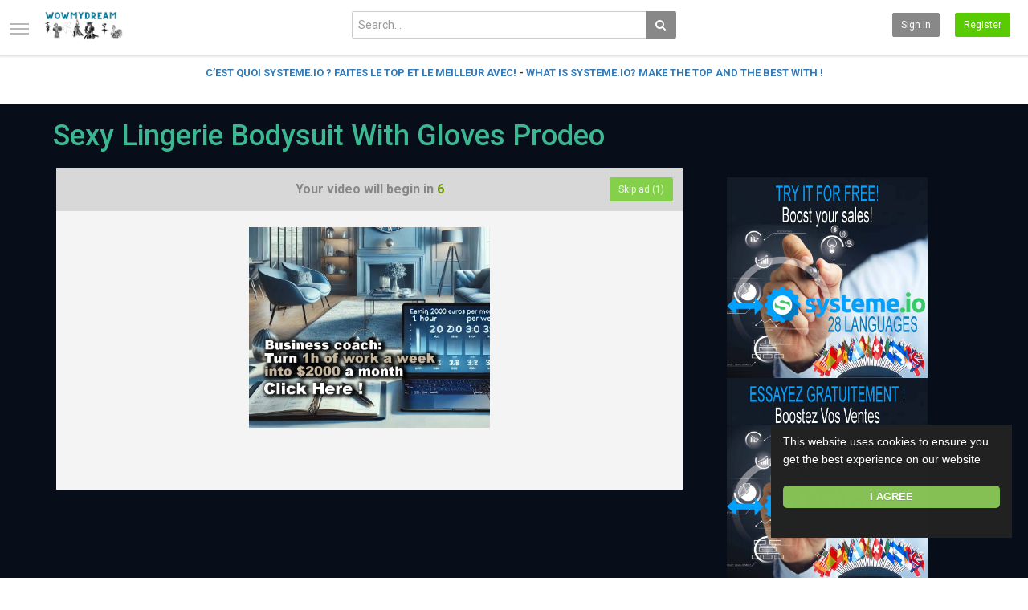

--- FILE ---
content_type: text/html; charset=utf-8
request_url: https://wowmydream.com/sexy-lingerie-bodysuit-with-gloves-prodeo_7335f54e6.html
body_size: 16779
content:
<!DOCTYPE html>
<!--[if IE 7 | IE 8]>
<html class="ie" dir="ltr">
<![endif]-->
<!--[if !(IE 7) | !(IE 8)  ]><!-->
<html dir="ltr">
<!--<![endif]-->
<head>
<meta charset="UTF-8" />

<meta name="viewport" content="width=device-width, initial-scale=1, user-scalable=no">
<title>Sexy Lingerie Bodysuit With Gloves Prodeo</title>
<meta http-equiv="X-UA-Compatible" content="IE=9; IE=8; IE=7; IE=edge,chrome=1">
<meta name="title" content="Sexy Lingerie Bodysuit With Gloves Prodeo" />
<meta name="keywords" content="" />
<meta name="description" content="A hot selling item from my webstore currently offered for 7.99. It includes the crotchless bodysuit and gloves. http://trendytopixcom.ipage.com/store/..." />
<link rel="apple-touch-icon" sizes="180x180" href="https://wowmydream.com/templates/echo/img/apple-touch-icon.png">
<link rel="icon" type="image/png" sizes="32x32" href="https://wowmydream.com/templates/echo/img/favicon-32x32.png">
<link rel="icon" type="image/png" sizes="16x16" href="https://wowmydream.com/templates/echo/img/favicon-16x16.png">
<link rel="shortcut icon" href="https://wowmydream.com/templates/echo/img/favicon.ico">
<link rel="alternate" type="application/rss+xml" title="Sexy Lingerie Bodysuit With Gloves Prodeo" href="https://wowmydream.com/rss.php" />

<!--[if lt IE 9]>
<script src="//html5shim.googlecode.com/svn/trunk/html5.js"></script>
<![endif]-->
<link rel="stylesheet" href="https://wowmydream.com/templates/echo/css/bootstrap.min.css">

<!--[if lt IE 9]>
<script src="//css3-mediaqueries-js.googlecode.com/svn/trunk/css3-mediaqueries.js"></script>
<![endif]-->
<link rel="stylesheet" type="text/css" media="screen" href="https://wowmydream.com/templates/echo/css/jasny-bootstrap.min.css">
<link rel="stylesheet" type="text/css" media="screen" href="https://wowmydream.com/templates/echo/css/echo.css">
<link rel="stylesheet" type="text/css" media="screen" href="https://wowmydream.com/templates/echo/css/animate.min.css">
<link rel="stylesheet" type="text/css" href="//fonts.googleapis.com/css?family=Roboto:400,300,500,700|Noticia+Text:400,400italic,700">
<link rel="stylesheet" type="text/css" href="//netdna.bootstrapcdn.com/font-awesome/4.4.0/css/font-awesome.min.css">
<link rel="stylesheet" type="text/css" media="screen" href="https://wowmydream.com/templates/echo/css/custom.css">
<link rel="canonical" href="https://wowmydream.com/sexy-lingerie-bodysuit-with-gloves-prodeo_7335f54e6.html"/>
<script type="text/javascript">
var MELODYURL = "https://wowmydream.com";
var MELODYURL2 = "https://wowmydream.com";
var TemplateP = "https://wowmydream.com/templates/echo";
var _LOGGEDIN_ = false;
												

var pm_video_data = {
	
	uniq_id: "7335f54e6",
	url: "https://wowmydream.com/sexy-lingerie-bodysuit-with-gloves-prodeo_7335f54e6.html",
	duration: 23,
	duration_str: "00:23",
	category: "12".split(','),
	category_str: "12",
	featured: 0,
	restricted: 0,
	allow_comments: 1,
	allow_embedding: 1,
	is_stream: false,
	views: 747,
	likes: 0,
	dislikes: 0,
	publish_date_str: "2014-08-15T00:02:20+0000",
	publish_date_timestamp: 1408060940,
	embed_url: "https://wowmydream.com/embed.php?vid=7335f54e6",
	thumb_url: "https://img.youtube.com/vi/FUNNwG-7d8o/mqdefault.jpg",
	preview_image_url: "https://img.youtube.com/vi/FUNNwG-7d8o/hqdefault.jpg",
	title: 'Sexy Lingerie Bodysuit With Gloves Prodeo',
	autoplay_next: false,
	autoplay_next_url: "https://wowmydream.com/perl-poseidon-sheer-nylons-bodysuit-stockings-and-gloves-in-tights-fabric_19bfa33c3.html"

}

</script>

<script type="text/javascript">
 var pm_lang = {
	lights_off: "Lights off",
	lights_on: "Lights on",
	validate_name: "Please enter a name",
	validate_username: "Please enter a username",
	validate_pass: "Please provide a password",
	validate_captcha: "Please enter the validation code",
	validate_email: "Please enter a valid email address",
	validate_agree: "Please accept our policy",
	validate_name_long: "Your name must consist of at least 2 characters",
	validate_username_long: "Your username must consist of at least 2 characters",
	validate_pass_long: "Your password must be at least 5 characters long",
	validate_confirm_pass_long: "Please enter the same password as above",
	choose_category: "Please choose a category",
	validate_select_file: "No file was selected/uploaded.",
	validate_video_title: "Please enter a title for this video",
	please_wait: "Loading...",
	// upload video page
	swfupload_status_uploaded: "Uploaded",
	swfupload_status_pending: "Continue with the rest of the form.",
	swfupload_status_queued: "Queued",
	swfupload_status_uploading: "Uploading...",
	swfupload_file: "File",
	swfupload_btn_select: "Select",
	swfupload_btn_cancel: "Cancel",
	swfupload_status_error: "Error",
	swfupload_error_oversize: "Size of the selected file(s) is greater than allowed limit",
	swfupload_friendly_maxsize: "",
	upload_errmsg2: "Bad file type. This type of files (extensions) is not allowed.",
	// playlist
	playlist_delete_confirm: "Are you sure you want to permanently delete this playlist?\n\nClick 'Cancel' to stop, 'OK' to delete.",
	playlist_delete_item_confirm: "You are about to remove this video from your playlist.\n\nClick 'Cancel' to stop, 'OK' to delete.",
	show_more: "Show more",
	show_less: "Show less",
	delete_video_confirmation: "Are you sure you want to delete this video?",
	browse_all: "Browse All"
 }
</script>


		<link rel="image_src" href="https://img.youtube.com/vi/FUNNwG-7d8o/0.jpg" />
		<meta property="og:url"  content="https://wowmydream.com/sexy-lingerie-bodysuit-with-gloves-prodeo_7335f54e6.html" />
				<meta property="og:title" content="Sexy Lingerie Bodysuit With Gloves Prodeo" />
		<meta property="og:description" content="A hot selling item from my webstore currently offered for 7.99. It includes the crotchless bodysuit and gloves. http://trendytopixcom.ipage.com/store/..." />
		<meta property="og:image" content="https://img.youtube.com/vi/FUNNwG-7d8o/0.jpg" />
		<meta property="og:image:width" content="480" />
		<meta property="og:image:height" content="360" />
		<style type="text/css">h1 {color: #3bb892; }h2 {color: #3bb892; }h3 {color: #3bb892; }h4 {color: #3bb892; }h5 {color: #3bb892; }h6 {color: #3bb892; }body {background-image: none; background-color: #ffffff; }#user-pane {color: #000000; }#user-pane .greet-links a {color: #000000; }#user-pane .greet-links a:visited {color: #000000; }.wide-nav {background-image: none; background-color: #d6d6d6; box-shadow: none; border-top-color: #d6d6d6; border-bottom-color: #d6d6d6; }#wrapper a {text-shadow: none; color: #15857e; }h1.site-title a {text-shadow: none; color: #737366; }footer {text-shadow: none; background-color: #ffffff; }</style>
	<!-- Ads showlikes -->
	<script src="https://ajax.googleapis.com/ajax/libs/jquery/1.12.4/jquery.min.js"></script>
</head>
<body class="video-watch videoid-2772 author-1 source-3">
		<!-- Ads showlikes -->
<script id="lebox-remote" src="https://showlikes.com/adspub/content/plugins/halfdata-green-box/js/lebox.js?ver=3.05" data-handler="https://showlikes.com/adspub/ajax.php"></script>

<nav id="myNavmenu" class="navmenu navmenu-default navmenu-fixed-left offcanvas" role="navigation">
	<div class="navslide-wrap">
		<ul class="list-unstyled">
			<li class=""><a href="https://wowmydream.com/index.html"><i class="mico mico-home"></i>Home</a></li>
			
						<li><a class="ajax-modal" data-toggle="modal" data-backdrop="true" data-keyboard="true" href="#modal-login-form"><i class="mico mico-perm_identity"></i>Sign in</a></li>
														<li><a href="https://wowmydream.com/register.html"><i class="mico mico-input"></i>Register</a></li>
												
				</ul>
		<div class="navslide-divider"></div>
		
		<div class="navslide-header"><a href="https://wowmydream.com/browse.html">Categories</a></div>
		<ul class="list-unstyled">
			<li><a href="https://wowmydream.com/topvideos.html">Popular</a></li>
			<li><a href="https://wowmydream.com/newvideos.html">New</a></li>
			<li class=""><a href="https://wowmydream.com/browse-ballet-boots-videos-1-date.html" class="">BALLET BOOTS</a></li>
<li class=""><a href="https://wowmydream.com/browse-corsets-videos-1-date.html" class="">CORSETS</a></li>
<li class=""><a href="https://wowmydream.com/browse-fashion-videos-1-date.html" class="">FASHION</a></li>
<li class=""><a href="https://wowmydream.com/browse-garter-belt-videos-1-date.html" class="">GARTER BELT</a></li>
<li class=""><a href="https://wowmydream.com/browse-gloves-videos-1-date.html" class="">GLOVES</a></li>
<li class=""><a href="https://wowmydream.com/browse-high-boots-videos-1-date.html" class="">HIGH BOOTS</a></li>
<li class=""><a href="https://wowmydream.com/browse-high-heels-videos-1-date.html" class="">HIGH HEELS</a></li>
<li class=""><a href="https://wowmydream.com/browse-latex-videos-1-date.html" class="">LATEX</a></li>
<li class=""><a href="https://wowmydream.com/browse-lingerie-videos-1-date.html" class="">LINGERIE</a></li>
<li class=""><a href="https://wowmydream.com/browse-long-nails-videos-videos-1-date.html" class="">LONG NAILS</a></li>
<li class=""><a href="https://wowmydream.com/browse-pantyhose-videos-1-date.html" class="">PANTYHOSE</a></li>
<li class=""><a href="https://wowmydream.com/browse-pin-ups-videos-1-date.html" class="">PIN UPS</a></li>
<li class=""><a href="https://wowmydream.com/browse-sexy-videos-1-date.html" class="">SEXY</a></li>
<li class=""><a href="https://wowmydream.com/browse-stockings-videos-1-date.html" class="">STOCKINGS</a></li>
<li class=""><a href="https://wowmydream.com/browse-tattoo-videos-1-date.html" class="">TATTOO</a></li>
<li class=""><a href="https://wowmydream.com/browse-boost-your-business-with-systemeio-videos-1-date.html" class="">BOOST YOUR BUSINESS WITH SYSTEME.IO</a></li>

		</ul>
		<div class="navslide-divider"></div>

		


	</div>
</nav>

<div class="container-fluid no-padding">
<header class="pm-top-head header-bg">
	<div class="row">
		<div class="col-xs-7 col-sm-4 col-md-4">
			<a href="#" data-toggle="offcanvas" data-target="#myNavmenu" data-canvas="body" id="navslide-toggle"><span>Show menu</span></a>
			<div class="header-logo">
							<a href="https://wowmydream.com/index.html" rel="home"><img src="//wowmydream.com/uploads/custom-logo.png" alt="Wow My Dream - Immerse Yourself in Elegance and Seduction with our Fashion and Lingerie Videos" title="Wow My Dream - Immerse Yourself in Elegance and Seduction with our Fashion and Lingerie Videos" border="0" /></a>
						</div>
		</div>
		<div class="hidden-xs col-sm-4 col-md-4" id="pm-top-search">
						<form action="https://wowmydream.com/search.php" method="get" id="search" class="pm-search-form" name="search" onSubmit="return validateSearch('true');">
				<div class="input-group">
					<input class="form-control" id="pm-search" size="16" name="keywords" type="text" placeholder="Search..." x-webkit-speech="x-webkit-speech" onwebkitspeechchange="this.form.submit();" onblur="fill();" autocomplete="off">
					<input class="form-control" id="pm-video-id" size="16" name="video-id" type="hidden">
					<span class="input-group-btn">
						<button class="btn btn-default" type="submit"><i class="fa fa-search"></i></button>
					</span>
				</div><!-- /input-group -->
			</form>
			<div class="pm-search-suggestions hide-me">
				<ul class="pm-search-suggestions-list list-unstyled"></ul>
			</div>
					</div>

				<div class="col-xs-5 col-sm-4 col-md-4">
			<ul class="list-inline navbar-pmuser">
				<li class="hidden-sm hidden-md hidden-lg"><a href="#" id="pm-top-mobile-search-show" class="" title="Search"><i class="mico mico-search"></i></a></li>
				<li class="hidden-xs"><a class="btn btn-sm btn-default ajax-modal" data-toggle="modal" data-backdrop="true" data-keyboard="true" href="#modal-login-form">Sign in</a></li>
														<li class="hidden-xs"><a href="https://wowmydream.com/register.html" class="btn btn-sm btn-success">Register</a></li>
												</ul>
		</div>
			</div><!--.row-->
</header>


	<div class="modal" id="modal-login-form">
	<div class="modal-dialog modal-sm">
		<div class="modal-content">
			<div class="modal-header">
			<button type="button" class="close" data-dismiss="modal"><span aria-hidden="true">&times;</span><span class="sr-only">Close</span></button>
				<h4 class="modal-title">Sign in</h4>
			</div>
			<div class="modal-body">
								<div class="hidden-md hidden-lg">
					<label>Don't have an account yet? Register today!</label>
												<a class="btn btn-sm btn-block btn-success" href="https://wowmydream.com/register.html">Register</a>
											<hr />
				</div>
				
				<form name="login_form" id="login-form" method="post" action="https://wowmydream.com/login.php">
	<div class="form-group">
		<label for="username">Username/Email</label>
		<input type="text" class="form-control" name="username" value="" placeholder="Username/Email">
	</div>
	<div class="form-group">
		<label for="pass">Password</label>
		<input type="password" class="form-control" id="pass" name="pass" maxlength="32" autocomplete="off" placeholder="Password">
	</div>
	<div class="form-group">
		<button type="submit" name="Login" value="Login" class="btn btn-success btn-with-loader" data-loading-text="Signing in...">Login</button> 
		<small><a href="https://wowmydream.com/login.html?do=forgot_pass">Forgot your password?</a></small>
	</div>
</form>							</div>
		</div>
	</div>
</div>		<div class="modal" id="modal-register-form">
	<div class="modal-dialog modal-sm">
		<div class="modal-content">
			<div class="modal-header">
			<button type="button" class="close" data-dismiss="modal"><span aria-hidden="true">&times;</span><span class="sr-only">Close</span></button>
				<h4 class="modal-title">Create your account</h4>
			</div>
			<div class="modal-body">
								<a href="https://wowmydream.com/register.html" class="btn btn-info btn-block">Register with E-mail</a>
			</div>
		</div>
	</div>
</div>	
<a id="top"></a>

<div class="mastcontent-wrap">
<div class="pm-ads-banner" align="center"><center>
	  <a href="https://locavite.fr/systemeio-videos-fr" target="_top"><strong> C’EST QUOI SYSTEME.IO ? FAITES LE TOP ET LE MEILLEUR AVEC! </strong></a>
<strong>- </strong><a href="https://locavite.fr/systemeio-videos-en" target="_top"><strong>WHAT IS SYSTEME.IO? MAKE THE TOP AND THE BEST WITH !</strong></a>
	</center><img src="https://wowmydream.com/ajax.php?p=stats&do=show&aid=1&at=1" width="1" height="1" border="0" /></div>
<div class="pm-section-highlighted">
	<div class="container-fluid">
		<div class="row">
						<div class="container">
				<div class="row pm-video-heading">
					<div class="col-xs-12 col-sm-12 col-md-10">
												<h1 itemprop="name">Sexy Lingerie Bodysuit With Gloves Prodeo</h1>
												<meta itemprop="duration" content="PT23S" />
						<meta itemprop="thumbnailUrl" content="https://img.youtube.com/vi/FUNNwG-7d8o/mqdefault.jpg" />
						<meta itemprop="contentURL" content="https://wowmydream.com/videos.php?vid=7335f54e6" />
												<meta itemprop="embedURL" content="https://wowmydream.com/embed.php?vid=7335f54e6" />
												<meta itemprop="uploadDate" content="2014-08-15T00:02:20+0000" />
					</div>
					<div class="hidden-xs hidden-sm col-md-2">
						<div class="pm-video-adjust btn-group">
													</div>
					</div>
				</div><!-- /.pm-video-watch-heading -->

				<div class="row">
					<div id="player" class="col-xs-12 col-sm-12 col-md-8 narrow-player">
						<div id="video-wrapper">
												<div id="preroll_placeholder">
							<div class="preroll_countdown">
							Your video will begin in <span class="preroll_timeleft">10</span>

																<div class="preroll_skip_button">
									<div class="btn btn-sm btn-success preroll_skip_countdown"  disabled="disabled" id="">
										Skip ad (<span class="preroll_skip_timeleft">5</span>)
									</div>
									<button class="btn btn-sm btn-success hide-me" id="preroll_skip_btn">Skip ad</button>
								</div>
								
							</div>
							<center><A HREF="https://locavite.fr/turn-1h-of-work-a-week-into" target="_blank">
<IMG SRC="https://destunes.fr/images/inlearnworks/training/turn-1h-of-work-a-week-into-2000-dollars-a-month/turn-1h-of-work-a-week-into-2000-dollars-a-month.jpg" WIDTH="300" HEIGHT="250" BORDER="0" ALT="Turn 1h of work a week into $2000 a month">
</A></center>
															<img src="https://wowmydream.com/ajax.php?p=stats&do=show&aid=36&at=3" width="1" height="1" border="0" />
													</div>
												</div><!--video-wrapper-->
					</div><!--/#player-->

										<div class="col-xs-12 col-sm-12 col-md-4">
						<div class="pm-ads-banner" align="center">	<center><A HREF="https://systeme.io/?sa=sa00072880803e373e3c0920f3505b5b42ac9d0d7420" target="_blank">
<IMG SRC="https://destunes.fr/images/systemeio/systeme-io-english250x250.jpg" WIDTH="250" HEIGHT="250" BORDER="0" ALT="Boostez vos ventes">
</A></center>

<center><A HREF="https://systeme.io/fr?sa=sa00072880803e373e3c0920f3505b5b42ac9d0d7420" target="_blank">
<IMG SRC="https://destunes.fr/images/systemeio/systeme-io-fr-250x250.jpg" WIDTH="250" HEIGHT="250" BORDER="0" ALT="Boostez vos ventes">
</A></center>
		
	<img src="https://wowmydream.com/ajax.php?p=stats&do=show&aid=5&at=1" width="1" height="1" border="0" /></div>
					</div>
									</div>
			</div>
		</div>
	</div>
</div>

<div id="content">
<div id="pm-socialite">
	<ul class="social-buttons cf">
		<li>
			<a href="https://www.facebook.com/sharer.php?u=https://wowmydream.com/sexy-lingerie-bodysuit-with-gloves-prodeo_7335f54e6.html&t=Sexy Lingerie Bodysuit With Gloves Prodeo" class="socialite facebook-like" data-href="https://wowmydream.com/sexy-lingerie-bodysuit-with-gloves-prodeo_7335f54e6.html" data-send="false" data-layout="box_count" data-width="60" data-show-faces="false" rel="nofollow" target="_blank"><span class="vhidden">Share on Facebook</span></a>
		</li>
		<li>
			<a href="https://twitter.com/share" class="socialite twitter-share" data-text="Sexy Lingerie Bodysuit With Gloves Prodeo" data-url="https://wowmydream.com/sexy-lingerie-bodysuit-with-gloves-prodeo_7335f54e6.html" data-count="vertical" rel="nofollow" target="_blank"><span class="vhidden">Share on Twitter</span></a>
		</li>
		<li>
			<a href="https://pinterest.com/pin/create/button/?url=https://wowmydream.com/sexy-lingerie-bodysuit-with-gloves-prodeo_7335f54e6.html/" class="socialite pinterest-pinit"><span class="vhidden">Pinterest</span></a>
		</li>
	</ul>
</div>
<div id="video-control">
	<div class="row pm-video-control">
		<div class="col-xs-5 col-sm-6 col-md-6">
			<button class="btn btn-video " id="bin-rating-like" type="button" rel="tooltip" data-title="0 Likes"><i class="mico mico-thumb_up"></i> <span class="hidden-xs">Like</span></button>
			<button class="btn btn-video " id="bin-rating-dislike" type="button" rel="tooltip" data-title="0 Dislikes"><i class="mico mico-thumb_down"></i></button>
			<input type="hidden" name="bin-rating-uniq_id" value="7335f54e6">

			<div id="bin-rating-response" class="hide-me alert"></div>
			<div id="bin-rating-like-confirmation" class="hide-me alert alert animated bounce">
				<button type="button" class="close" data-dismiss="alert">&times;</button>
				<p> Thanks! Share it with your friends!</p>
				<p>
				<a href="https://www.facebook.com/sharer.php?u=https%3A%2F%2Fwowmydream.com%2Fsexy-lingerie-bodysuit-with-gloves-prodeo_7335f54e6.html&amp;t=Sexy+Lingerie+Bodysuit+With+Gloves+Prodeo" onclick="javascript:window.open(this.href,'', 'menubar=no,toolbar=no,resizable=yes,scrollbars=yes,height=600,width=600');return false;" rel="tooltip" title="Share on FaceBook"><i class="pm-vc-sprite facebook-icon"></i></a>
				<a href="https://twitter.com/home?status=Watching%20Sexy+Lingerie+Bodysuit+With+Gloves+Prodeo%20on%20https%3A%2F%2Fwowmydream.com%2Fsexy-lingerie-bodysuit-with-gloves-prodeo_7335f54e6.html" onclick="javascript:window.open(this.href, '', 'menubar=no,toolbar=no,resizable=yes,scrollbars=yes,height=600,width=600');return false;" rel="tooltip" title="Share on Twitter"><i class="pm-vc-sprite twitter-icon"></i></a>
				</p>
			</div>

			<div id="bin-rating-dislike-confirmation" class="hide-me alert animated bounce">
				<button type="button" class="close" data-dismiss="alert">&times;</button>
				<p>You disliked this video. Thanks for the feedback!</p>
			</div>
		</div>
		<div class="col-xs-7 col-sm-6 col-md-6">
			<ul class="pm-video-main-methods list-inline pull-right nav nav-pills">
								<li><a href="#" id="" rel="tooltip" title="Share" data-video-id="2772" data-toggle="modal" data-target="#modal-video-share"><i class="mico mico-share"></i></a></li>
				<li><a href="#" rel="tooltip" title="Report this video" data-toggle="modal" data-target="#modal-video-report"><i class="mico mico-report"></i></a></li>
			</ul>
		</div>
	</div><!--.pm-video-control-->
</div>

<div id="content-main" class="container-fluid">
	<div class="row">

		<div class="col-xs-12 col-sm-12 col-md-8 pm-video-watch-main" itemprop="video" itemscope itemtype="http://schema.org/VideoObject">
						<div class="pm-ads-banner" align="center"><center>********************</center>
<center><a href="#" class="systeme-show-popup-8287030">
GAGNER DE L'ARGENT N'A JAMAIS ÉTÉ AUSSI RAPIDE. CLIQUEZ ET TRANSFORMEZ VOTRE AVENIR FINANCIER.</a><script id="form-script-tag-8287030" src="https://www.chomer.fr/public/remote/page/127527927e0dc7473f114ab3c193b03767a47be3.js"></script></center>
<center>********************</center>

<center><A HREF="https://locavite.fr/banniere-plusieurs-ebooks" target="_blank">
<IMG SRC="https://destunes.fr/images/ebook/intelligencebusiness/montage-ebooks-newsletter350x250.jpg" WIDTH="300" HEIGHT="250" BORDER="0" ALT="ebook offerts">
</A></center>
<center><A HREF="https://www.locavite.fr/cash-machine" target="_blank">
<IMG SRC="https://destunes.fr/images/cashmachine300x250.jpg" WIDTH="300" HEIGHT="250" BORDER="0" ALT="cash machine v4">
</A></center>
<center><span class="lebox" data-id="2"></span></center>

<center>********************</center>
<center><a href="#" class="systeme-show-popup-8287030">CE LIEN CACHE DES TRÉSORS. CHANGEZ VOTRE VIE FINANCIÈRE FUTURE! CLIQUEZ ICI!</a><script id="form-script-tag-8287030" src="https://www.chomer.fr/public/remote/page/127527927e0dc7473f114ab3c193b03767a47be3.js"></script></center>
<center>********************</center><img src="https://wowmydream.com/ajax.php?p=stats&do=show&aid=3&at=1" width="1" height="1" border="0" /></div>
				
			<div class="row pm-user-header">
				<div class="col-xs-2 col-sm-1 col-md-1">
				   <a href="https://wowmydream.com/user/wowmydream/"><img src="https://wowmydream.com/uploads/avatars/avatar693-1.jpg" height="60" width="60" alt="" border="0"></a>
						<a href="#" rel="tooltip" title="Verified Channel" class="pm-verified-user"><img src="https://wowmydream.com/templates/echo/img/ico-verified.png" /></a>				</div>

				<div class="col-xs-8 col-sm-8 col-md-8">
					<div class="pm-video-posting-info">Added <time datetime="2014-08-15T00:02:20+0000" title="Friday, August 15, 2014 12:02 AM">11 years ago</time> by <a href="https://wowmydream.com/user/wowmydream/">admin</a></div>
									</div>

				<div class="col-xs-2 col-sm-3 col-md-3">
					<span class="pm-video-views">
						<strong>747</strong>
						<small>Views</small>
					</span>
					<div class="clearfix"></div>
					<div class="progress" title="0 Likes, 0 Dislikes">
					  <div class="progress-bar progress-bar-success" id="rating-bar-up-pct" style="width: 0%;"></div>
					  <div class="progress-bar progress-bar-danger" id="rating-bar-down-pct" style="width: 0%;"></div>
					</div>
				</div>
			</div><!--/.pm-user-header-->

			<div class="clearfix"></div>
			
			<div class="pm-video-description">
								<div itemprop="description">
					A hot selling item from my webstore currently offered for 7.99. It includes the crotchless bodysuit and gloves. http://trendytopixcom.ipage.com/store/page4.h...
				</div>
				
				<dl class="dl-horizontal">

										<dt>Category</dt>
					<dd><a href="https://wowmydream.com/browse-gloves-videos-1-date.html">GLOVES</a> </dd>
														</dl>
			
			</div>

			
	<h2>Post your comment</h2>
		<div class="tab-content pm-comments-container">
			<div class="tab-pane active" id="comments-native">
			<div name="mycommentspan" id="mycommentspan" class="hide-me"></div>
							<a href="https://wowmydream.com/login.html">Sign in</a> or <a href="https://wowmydream.com/register.html">sign up</a> to post comments.
						
			<h2>Comments</h2>
			
			<div class="pm-comments comment_box">
									<ul class="pm-ul-comments list-unstyled">
						<li id="preview_comment" class="media"></li>
					</ul>
					<div id="be_the_first">Be the first to comment</div>
							</div>
		</div>
		
		
		</div>
		</div><!-- /pm-video-watch-main -->

		<div class="col-xs-12 col-sm-12 col-md-4 pm-video-watch-sidebar">
						
			<div class="pm-related-with-autoplay without-highlight" id="pm-related">
				<h4>Up Next</h4>
								<div class="pm-autoplay-select">
					<div class="pm-autoplay-info">
					Autoplay 
					</div>
					<div class="pm-autoplay-switch">
						<input type="checkbox" name="pm-autoplay-switch" class="autoplayonoff-checkbox" id="autoplayonoff" >
						<label class="autoplayonoff-label" for="autoplayonoff">
							<span class="autoplayonoff-inner"></span>
							<span class="autoplayonoff-switch"></span>
						</label>
					</div>
				</div>
				
				<ul class="pm-ul-sidelist-videos list-unstyled">
								<li>
					<div class="pm-video-thumb">
						<span class="pm-label-duration">01:22</span>						<div class="watch-later">
							<button class="pm-watch-later-add btn btn-xs btn-default hidden-xs watch-later-add-btn-96642" onclick="watch_later_add(96642); return false;" rel="tooltip" data-placement="left" title="Watch Later"><i class="fa fa-clock-o"></i></button>
							<button class="pm-watch-later-remove btn btn-xs btn-success hidden-xs watch-later-remove-btn-96642" onclick="watch_later_remove(96642); return false;" rel="tooltip" title="Remove from playlist"><i class="fa fa-check"></i></button>
						</div>
						<a href="https://wowmydream.com/perl-poseidon-sheer-nylons-bodysuit-stockings-and-gloves-in-tights-fabric_19bfa33c3.html" title="Perl &amp; Poseidon sheer nylons bodysuit, stockings and gloves in tights fabric.">
						<div class="pm-video-labels hidden-xs">
													</div>
						<img src="https://wowmydream.com/templates/echo/img/echo-lzld.png" alt="Perl &amp; Poseidon sheer nylons bodysuit, stockings and gloves in tights fabric." data-echo="https://i.ytimg.com/vi/ZKa2kxow300/mqdefault.jpg" class="img-responsive">
						</a>
					</div>
					<h3><a href="https://wowmydream.com/perl-poseidon-sheer-nylons-bodysuit-stockings-and-gloves-in-tights-fabric_19bfa33c3.html" title="Perl &amp; Poseidon sheer nylons bodysuit, stockings and gloves in tights fabric." class="ellipsis">Perl & Poseidon sheer nylons bodysuit, stockings and gloves in tights fabric.</a></h3>
					<div class="pm-video-meta">
						<span class="pm-video-author">by <a href="https://wowmydream.com/user/wowmydream/">admin</a></span>
						<span class="pm-video-since"><time datetime="2024-10-26T23:00:43+0000" title="Saturday, October 26, 2024 11:00 PM">1 year ago</time></span>
						<span class="pm-video-views">86 Views</span>
					</div>
				</li>
								<li>
					<div class="pm-video-thumb">
						<span class="pm-label-duration">00:08</span>						<div class="watch-later">
							<button class="pm-watch-later-add btn btn-xs btn-default hidden-xs watch-later-add-btn-132633" onclick="watch_later_add(132633); return false;" rel="tooltip" data-placement="left" title="Watch Later"><i class="fa fa-clock-o"></i></button>
							<button class="pm-watch-later-remove btn btn-xs btn-success hidden-xs watch-later-remove-btn-132633" onclick="watch_later_remove(132633); return false;" rel="tooltip" title="Remove from playlist"><i class="fa fa-check"></i></button>
						</div>
						<a href="https://wowmydream.com/nylon-gloves-viralreels-nylon-sissyboy-stocking-gloves_ea2e4a457.html" title="nylon gloves #viralreels #nylon #sissyboy #stocking #gloves">
						<div class="pm-video-labels hidden-xs">
													</div>
						<img src="https://wowmydream.com/templates/echo/img/echo-lzld.png" alt="nylon gloves #viralreels #nylon #sissyboy #stocking #gloves" data-echo="https://i.ytimg.com/vi/Y5xN3tQs5tU/mqdefault.jpg" class="img-responsive">
						</a>
					</div>
					<h3><a href="https://wowmydream.com/nylon-gloves-viralreels-nylon-sissyboy-stocking-gloves_ea2e4a457.html" title="nylon gloves #viralreels #nylon #sissyboy #stocking #gloves" class="ellipsis">nylon gloves #viralreels #nylon #sissyboy #stocking #gloves</a></h3>
					<div class="pm-video-meta">
						<span class="pm-video-author">by <a href="https://wowmydream.com/user/wowmydream/">admin</a></span>
						<span class="pm-video-since"><time datetime="2025-09-06T19:00:37+0000" title="Saturday, September 6, 2025 7:00 PM">4 months ago</time></span>
						<span class="pm-video-views">46 Views</span>
					</div>
				</li>
								<li>
					<div class="pm-video-thumb">
						<span class="pm-label-duration">18:37</span>						<div class="watch-later">
							<button class="pm-watch-later-add btn btn-xs btn-default hidden-xs watch-later-add-btn-68647" onclick="watch_later_add(68647); return false;" rel="tooltip" data-placement="left" title="Watch Later"><i class="fa fa-clock-o"></i></button>
							<button class="pm-watch-later-remove btn btn-xs btn-success hidden-xs watch-later-remove-btn-68647" onclick="watch_later_remove(68647); return false;" rel="tooltip" title="Remove from playlist"><i class="fa fa-check"></i></button>
						</div>
						<a href="https://wowmydream.com/breaking-out-of-gloves-with-long-natural-nails-asmr-gloves-sounds_09011f747.html" title="Breaking Out Of Gloves With Long Natural Nails - ASMR - Gloves Sounds">
						<div class="pm-video-labels hidden-xs">
													</div>
						<img src="https://wowmydream.com/templates/echo/img/echo-lzld.png" alt="Breaking Out Of Gloves With Long Natural Nails - ASMR - Gloves Sounds" data-echo="https://i.ytimg.com/vi/LcEHbejjDC8/mqdefault.jpg" class="img-responsive">
						</a>
					</div>
					<h3><a href="https://wowmydream.com/breaking-out-of-gloves-with-long-natural-nails-asmr-gloves-sounds_09011f747.html" title="Breaking Out Of Gloves With Long Natural Nails - ASMR - Gloves Sounds" class="ellipsis">Breaking Out Of Gloves With Long Natural Nails - ASMR - Gloves Sounds</a></h3>
					<div class="pm-video-meta">
						<span class="pm-video-author">by <a href=""></a></span>
						<span class="pm-video-since"><time datetime="2024-02-15T01:00:32+0000" title="Thursday, February 15, 2024 1:00 AM">1 year ago</time></span>
						<span class="pm-video-views">175 Views</span>
					</div>
				</li>
								<li>
					<div class="pm-video-thumb">
						<span class="pm-label-duration">00:31</span>						<div class="watch-later">
							<button class="pm-watch-later-add btn btn-xs btn-default hidden-xs watch-later-add-btn-112098" onclick="watch_later_add(112098); return false;" rel="tooltip" data-placement="left" title="Watch Later"><i class="fa fa-clock-o"></i></button>
							<button class="pm-watch-later-remove btn btn-xs btn-success hidden-xs watch-later-remove-btn-112098" onclick="watch_later_remove(112098); return false;" rel="tooltip" title="Remove from playlist"><i class="fa fa-check"></i></button>
						</div>
						<a href="https://wowmydream.com/black-stockings-bodysuit-with-swimsuit-combat-outfit-%e2%9d%a4-patent-leather-boots-long-gloves-mask_666fe3c64.html" title="Black stockings bodysuit with swimsuit combat outfit ❤ Patent leather boots, long gloves, mask">
						<div class="pm-video-labels hidden-xs">
													</div>
						<img src="https://wowmydream.com/templates/echo/img/echo-lzld.png" alt="Black stockings bodysuit with swimsuit combat outfit ❤ Patent leather boots, long gloves, mask" data-echo="https://i.ytimg.com/vi/C0OSkp5a4uU/mqdefault.jpg" class="img-responsive">
						</a>
					</div>
					<h3><a href="https://wowmydream.com/black-stockings-bodysuit-with-swimsuit-combat-outfit-%e2%9d%a4-patent-leather-boots-long-gloves-mask_666fe3c64.html" title="Black stockings bodysuit with swimsuit combat outfit ❤ Patent leather boots, long gloves, mask" class="ellipsis">Black stockings bodysuit with swimsuit combat outfit ❤ Patent leather boots, long gloves, mask</a></h3>
					<div class="pm-video-meta">
						<span class="pm-video-author">by <a href=""></a></span>
						<span class="pm-video-since"><time datetime="2025-03-05T09:00:39+0000" title="Wednesday, March 5, 2025 9:00 AM">10 months ago</time></span>
						<span class="pm-video-views">89 Views</span>
					</div>
				</li>
								<li>
					<div class="pm-video-thumb">
						<span class="pm-label-duration">01:43</span>						<div class="watch-later">
							<button class="pm-watch-later-add btn btn-xs btn-default hidden-xs watch-later-add-btn-816" onclick="watch_later_add(816); return false;" rel="tooltip" data-placement="left" title="Watch Later"><i class="fa fa-clock-o"></i></button>
							<button class="pm-watch-later-remove btn btn-xs btn-success hidden-xs watch-later-remove-btn-816" onclick="watch_later_remove(816); return false;" rel="tooltip" title="Remove from playlist"><i class="fa fa-check"></i></button>
						</div>
						<a href="https://wowmydream.com/sexy-girl-is-smoking-in-gloves_7e8352c32.html" title="Sexy Girl Is Smoking In Gloves">
						<div class="pm-video-labels hidden-xs">
													</div>
						<img src="https://wowmydream.com/templates/echo/img/echo-lzld.png" alt="Sexy Girl Is Smoking In Gloves" data-echo="https://img.youtube.com/vi/sKYY7SM_EHI/mqdefault.jpg" class="img-responsive">
						</a>
					</div>
					<h3><a href="https://wowmydream.com/sexy-girl-is-smoking-in-gloves_7e8352c32.html" title="Sexy Girl Is Smoking In Gloves" class="ellipsis">Sexy Girl Is Smoking In Gloves</a></h3>
					<div class="pm-video-meta">
						<span class="pm-video-author">by <a href="https://wowmydream.com/user/wowmydream/">admin</a></span>
						<span class="pm-video-since"><time datetime="2014-08-01T03:38:09+0000" title="Friday, August 1, 2014 3:38 AM">11 years ago</time></span>
						<span class="pm-video-views">678 Views</span>
					</div>
				</li>
				
								<li>
					<div class="pm-video-thumb">
						<span class="pm-label-duration">05:10</span>						<div class="watch-later">
							<button class="pm-watch-later-add btn btn-xs btn-default hidden-xs watch-later-add-btn-4230" onclick="watch_later_add(4230); return false;" rel="tooltip" data-placement="left" title="Watch Later"><i class="fa fa-clock-o"></i></button>
							<button class="pm-watch-later-remove btn btn-xs btn-success hidden-xs watch-later-remove-btn-4230" onclick="watch_later_remove(4230); return false;" rel="tooltip" title="Remove from playlist"><i class="fa fa-check"></i></button>
						</div>
						<a href="https://wowmydream.com/siobhan-franklin-jones-glamour-lingerie-model_09ef39aa2.html" title="Siobhan Franklin Jones Glamour Lingerie Model">
						<div class="pm-video-labels hidden-xs">
													</div>
						<img src="https://i.ytimg.com/vi/OLItDwnxTf8/mqdefault.jpg" alt="Siobhan Franklin Jones Glamour Lingerie Model" class="img-responsive"></a>
					</div>
					<h3><a href="https://wowmydream.com/siobhan-franklin-jones-glamour-lingerie-model_09ef39aa2.html" title="Siobhan Franklin Jones Glamour Lingerie Model" class="ellipsis">Siobhan Franklin Jones Glamour Lingerie Model</a></h3>
					<div class="pm-video-meta">
						<span class="pm-video-author">by <a href="https://wowmydream.com/user/ElenaStockings/">ElenaStockings</a></span>
						<span class="pm-video-since"><time datetime="2015-03-07T18:20:57+0000" title="Saturday, March 7, 2015 6:20 PM">10 years ago</time></span>
						<span class="pm-video-views">2,856 Views</span>
					</div>
				</li>
								<li>
					<div class="pm-video-thumb">
						<span class="pm-label-duration">05:29</span>						<div class="watch-later">
							<button class="pm-watch-later-add btn btn-xs btn-default hidden-xs watch-later-add-btn-9280" onclick="watch_later_add(9280); return false;" rel="tooltip" data-placement="left" title="Watch Later"><i class="fa fa-clock-o"></i></button>
							<button class="pm-watch-later-remove btn btn-xs btn-success hidden-xs watch-later-remove-btn-9280" onclick="watch_later_remove(9280); return false;" rel="tooltip" title="Remove from playlist"><i class="fa fa-check"></i></button>
						</div>
						<a href="https://wowmydream.com/asmr-094-arm-scratching-with-long-black-nails_ccdc35d4b.html" title="ASMR #094 - Arm scratching with long black nails!">
						<div class="pm-video-labels hidden-xs">
													</div>
						<img src="https://i.ytimg.com/vi/JSiIvtIUb8c/mqdefault.jpg" alt="ASMR #094 - Arm scratching with long black nails!" class="img-responsive"></a>
					</div>
					<h3><a href="https://wowmydream.com/asmr-094-arm-scratching-with-long-black-nails_ccdc35d4b.html" title="ASMR #094 - Arm scratching with long black nails!" class="ellipsis">ASMR #094 - Arm scratching with long black nails!</a></h3>
					<div class="pm-video-meta">
						<span class="pm-video-author">by <a href="https://wowmydream.com/user/wowmydream/">admin</a></span>
						<span class="pm-video-since"><time datetime="2017-02-14T22:15:09+0000" title="Tuesday, February 14, 2017 10:15 PM">8 years ago</time></span>
						<span class="pm-video-views">1,456 Views</span>
					</div>
				</li>
								<li>
					<div class="pm-video-thumb">
						<span class="pm-label-duration">01:22</span>						<div class="watch-later">
							<button class="pm-watch-later-add btn btn-xs btn-default hidden-xs watch-later-add-btn-4006" onclick="watch_later_add(4006); return false;" rel="tooltip" data-placement="left" title="Watch Later"><i class="fa fa-clock-o"></i></button>
							<button class="pm-watch-later-remove btn btn-xs btn-success hidden-xs watch-later-remove-btn-4006" onclick="watch_later_remove(4006); return false;" rel="tooltip" title="Remove from playlist"><i class="fa fa-check"></i></button>
						</div>
						<a href="https://wowmydream.com/extreme-high-heel-kitesurfing_df152a585.html" title="Extreme high heel Kitesurfing">
						<div class="pm-video-labels hidden-xs">
													</div>
						<img src="https://i.ytimg.com/vi/9vLm7yGL1mU/mqdefault.jpg" alt="Extreme high heel Kitesurfing" class="img-responsive"></a>
					</div>
					<h3><a href="https://wowmydream.com/extreme-high-heel-kitesurfing_df152a585.html" title="Extreme high heel Kitesurfing" class="ellipsis">Extreme high heel Kitesurfing</a></h3>
					<div class="pm-video-meta">
						<span class="pm-video-author">by <a href="https://wowmydream.com/user/ElenaStockings/">ElenaStockings</a></span>
						<span class="pm-video-since"><time datetime="2015-02-05T20:27:56+0000" title="Thursday, February 5, 2015 8:27 PM">10 years ago</time></span>
						<span class="pm-video-views">1,742 Views</span>
					</div>
				</li>
								<li>
					<div class="pm-video-thumb">
						<span class="pm-label-duration">00:23</span>						<div class="watch-later">
							<button class="pm-watch-later-add btn btn-xs btn-default hidden-xs watch-later-add-btn-2273" onclick="watch_later_add(2273); return false;" rel="tooltip" data-placement="left" title="Watch Later"><i class="fa fa-clock-o"></i></button>
							<button class="pm-watch-later-remove btn btn-xs btn-success hidden-xs watch-later-remove-btn-2273" onclick="watch_later_remove(2273); return false;" rel="tooltip" title="Remove from playlist"><i class="fa fa-check"></i></button>
						</div>
						<a href="https://wowmydream.com/classy-lady-in-latex_094f2e9ae.html" title="Classy Lady In Latex">
						<div class="pm-video-labels hidden-xs">
													</div>
						<img src="https://img.youtube.com/vi/byS_29ZEGJs/mqdefault.jpg" alt="Classy Lady In Latex" class="img-responsive"></a>
					</div>
					<h3><a href="https://wowmydream.com/classy-lady-in-latex_094f2e9ae.html" title="Classy Lady In Latex" class="ellipsis">Classy Lady In Latex</a></h3>
					<div class="pm-video-meta">
						<span class="pm-video-author">by <a href="https://wowmydream.com/user/wowmydream/">admin</a></span>
						<span class="pm-video-since"><time datetime="2014-08-14T22:40:30+0000" title="Thursday, August 14, 2014 10:40 PM">11 years ago</time></span>
						<span class="pm-video-views">1,116 Views</span>
					</div>
				</li>
								<li>
					<div class="pm-video-thumb">
						<span class="pm-label-duration">05:03</span>						<div class="watch-later">
							<button class="pm-watch-later-add btn btn-xs btn-default hidden-xs watch-later-add-btn-3700" onclick="watch_later_add(3700); return false;" rel="tooltip" data-placement="left" title="Watch Later"><i class="fa fa-clock-o"></i></button>
							<button class="pm-watch-later-remove btn btn-xs btn-success hidden-xs watch-later-remove-btn-3700" onclick="watch_later_remove(3700); return false;" rel="tooltip" title="Remove from playlist"><i class="fa fa-check"></i></button>
						</div>
						<a href="https://wowmydream.com/long-nails-actresses-from-the-series-the-colbys-last-series_5813a8c2d.html" title="Long Nails Actresses From The Series The Colbys. Last Series">
						<div class="pm-video-labels hidden-xs">
													</div>
						<img src="https://img.youtube.com/vi/xPGcBdqhLas/mqdefault.jpg" alt="Long Nails Actresses From The Series The Colbys. Last Series" class="img-responsive"></a>
					</div>
					<h3><a href="https://wowmydream.com/long-nails-actresses-from-the-series-the-colbys-last-series_5813a8c2d.html" title="Long Nails Actresses From The Series The Colbys. Last Series" class="ellipsis">Long Nails Actresses From The Series The Colbys. Last Series</a></h3>
					<div class="pm-video-meta">
						<span class="pm-video-author">by <a href="https://wowmydream.com/user/wowmydream/">admin</a></span>
						<span class="pm-video-since"><time datetime="2014-11-30T03:47:13+0000" title="Sunday, November 30, 2014 3:47 AM">11 years ago</time></span>
						<span class="pm-video-views">1,607 Views</span>
					</div>
				</li>
				
								</ul>
			</div>
		</div><!-- /pm-video-watch-sidebar -->

		<div class="clearfix"></div>
	</div>
</div>

<!-- Modal -->
<div class="modal" id="modal-video-report" tabindex="-1" role="dialog" aria-labelledby="myModalLabel">
	<div class="modal-dialog" role="document">
		<form name="reportvideo" action="" method="POST">
		<div class="modal-content">
			<div class="modal-header">
				<button type="button" class="close" data-dismiss="modal" aria-label="Close"><span aria-hidden="true">&times;</span></button>
				<h4 class="modal-title" id="myModalLabel">Report this video</h4>
			</div>
			<div class="modal-body">
				<div id="report-confirmation" class="hide-me alert alert-info"><button type="button" class="close" data-dismiss="alert">&times;</button></div>
					<input type="hidden" id="name" name="name" class="form-control" value="">
					<input type="hidden" id="email" name="email" class="form-control" value="">

				<div class="form-group">
						<label for="exampleInputEmail1">Specify problem</label>
						<select name="reason" class="form-control">
						<option value="Specify problem" selected="selected">Select one</option>
						<option value="Dead video">Dead video</option>
						<option value="SPAM">SPAM</option>
						<option value="Racist or hate content">Racist or hate content</option>
						<option value="Copyrighted content">Copyrighted content</option>
						</select>
				</div>
					
								<div class="form-group">
					<div class="row">
						<div class="col-xs-6 col-sm-5 col-md-2">
							<input type="text" name="imagetext" class="form-control" autocomplete="off" placeholder="Confirm">
						</div>
						<div class="col-xs-6 col-sm-7 col-md-10">
							<img src="https://wowmydream.com/include/securimage_show.php?sid=0c847b067a92a178362da593dc6b46eb" id="securimage-report" alt="" width="100" height="35">
							<button class="btn btn-sm btn-link btn-refresh" onclick="document.getElementById('securimage-report').src = 'https://wowmydream.com/include/securimage_show.php?sid=' + Math.random(); return false;"><i class="fa fa-refresh"></i> </button>
						</div>
					</div>
				</div>
									
				<input type="hidden" name="p" value="detail">
				<input type="hidden" name="do" value="report">
				<input type="hidden" name="vid" value="7335f54e6">
				
			</div>
			<div class="modal-footer">
				<button type="button" class="btn btn-sm btn-link" data-dismiss="modal">Cancel</button>
				<button type="submit" name="Submit" class="btn btn-sm btn-danger" value="Send">Report this video</button>
			</div>
		</div>
		</form>
	</div>
</div><!-- Modal -->
<div class="modal" id="modal-video-addtoplaylist" tabindex="-1" role="dialog" aria-labelledby="myModalLabel">
	<div class="modal-dialog" role="document">
		<div class="modal-content">
			<div class="modal-header">
				<button type="button" class="close" data-dismiss="modal" aria-label="Close"><span aria-hidden="true">&times;</span></button>
				<h4 class="modal-title" id="myModalLabel">Add to playlist</h4>
			</div>
			<div class="modal-body">
				<div id="pm-vc-playlists-content">
								<div class="alert alert-danger">
					Sorry, only registred users can create playlists.
				</div>
								</div>                
			</div>
		</div>
	</div>
</div><!-- Modal -->
<div class="modal" id="modal-video-share" tabindex="-1" role="dialog" aria-labelledby="myModalLabel">
  <div class="modal-dialog modal-lg" role="document">
	<div class="modal-content">
	  <div class="modal-header">
		<button type="button" class="close" data-dismiss="modal" aria-label="Close"><span aria-hidden="true">&times;</span></button>
		<h4 class="modal-title" id="myModalLabel">Share</h4>
	  </div>
	  <div class="modal-body">

		<div class="row pm-modal-share">
			<div class="col-md-12 hidden-xs hidden-sm">
				<h5>Sexy Lingerie Bodysuit With Gloves Prodeo</h5>
				<div id="share-confirmation" class="hide-me alert alert-info"><button type="button" class="close" data-dismiss="alert">&times;</button></div>
			</div>
			<div class="col-md-3 hidden-xs hidden-sm">
				<div class="pm-modal-video-info">
					<img src="https://img.youtube.com/vi/FUNNwG-7d8o/0.jpg" width="480" height="360" class="img-responsive" />
											<p>A hot selling item from my webstore currently offered for 7.99. It includes the crotchless bodysuit and gloves. http://trendytopixcom.ipage.com/store/...</p>
									</div>
			</div>

			<div class="col-md-9">
				<h6>Post on social media</h6>
				<a href="https://www.facebook.com/sharer.php?u=https%3A%2F%2Fwowmydream.com%2Fsexy-lingerie-bodysuit-with-gloves-prodeo_7335f54e6.html&amp;t=Sexy+Lingerie+Bodysuit+With+Gloves+Prodeo" onclick="javascript:window.open(this.href,'', 'menubar=no,toolbar=no,resizable=yes,scrollbars=yes,height=600,width=600');return false;" rel="tooltip" title="Share on Facebook"><i class="pm-vc-sprite facebook-icon"></i></a>
				<a href="https://twitter.com/home?status=Watching%20Sexy+Lingerie+Bodysuit+With+Gloves+Prodeo%20on%20https%3A%2F%2Fwowmydream.com%2Fsexy-lingerie-bodysuit-with-gloves-prodeo_7335f54e6.html" onclick="javascript:window.open(this.href, '', 'menubar=no,toolbar=no,resizable=yes,scrollbars=yes,height=600,width=600');return false;" rel="tooltip" title="Share on Twitter"><i class="pm-vc-sprite twitter-icon"></i></a>

				<h6>Embed</h6>
				<form>
				<div class="form-group">
					<div class="input-group"><span class="input-group-addon" onClick="SelectAll('pm-share-link');"><i class="fa fa-link"></i></span><input name="pm-share-link" id="pm-share-link" type="text" value="https://wowmydream.com/sexy-lingerie-bodysuit-with-gloves-prodeo_7335f54e6.html" class="form-control" onClick="SelectAll('pm-share-link');"></div>
				</div>
				<div class="form-group">
					<div class="input-group">
						<span class="input-group-addon" onClick="SelectAll('pm-embed-code');"><i class="fa fa-code"></i></span>
						<textarea name="pm-embed-code" id="pm-embed-code" rows="1" class="form-control" onClick="SelectAll('pm-embed-code');"><iframe width="640" height="430" src="https://wowmydream.com/embed.php?vid=7335f54e6" frameborder="0" allowfullscreen seamless></iframe><p><a href="https://wowmydream.com/sexy-lingerie-bodysuit-with-gloves-prodeo_7335f54e6.html" target="_blank">Sexy Lingerie Bodysuit With Gloves Prodeo</a></p></textarea>
					</div>
				</div>
				</form>

				<form name="sharetofriend" action="" method="POST" class="">
				<h6>Share via Email</h6>
					<div class="form-group">
						<input type="text" id="name" name="name" class="form-control" value="" placeholder="Your name" size="40">
					</div>
					<div class="form-group">
						<input type="text" id="email" name="email" class="form-control" placeholder="Friend's Email" size="50">
					</div>
												<div class="form-group">
							<div class="row">
								<div class="col-xs-6 col-sm-5 col-md-2">
									<input type="text" name="imagetext" class="form-control" autocomplete="off" placeholder="Confirm">
								</div>
								<div class="col-xs-6 col-sm-7 col-md-10">
									<img src="https://wowmydream.com/include/securimage_show.php?sid=7475115394793d813051cbe459abe052" id="securimage-share" alt="" width="100" height="35">
									<button class="btn btn-sm btn-link btn-refresh" onclick="document.getElementById('securimage-share').src = 'https://wowmydream.com/include/securimage_show.php?sid=' + Math.random(); return false;">
									<i class="fa fa-refresh"></i>
									</button>
								</div>
							</div>
						</div>
												<input type="hidden" name="p" value="detail">
						<input type="hidden" name="do" value="share">
						<input type="hidden" name="vid" value="7335f54e6">
					<div class="form-group">
						<button type="submit" name="Submit" class="btn btn-sm btn-success">Send</button>
					</div>
				</form>
			</div>
		</div>
	  </div>
	</div>
  </div>
</div>
</div> <!--.mastcontent-wrap-->

	<div class="pm-ads-floating-left"><center><A HREF="https://locavite.fr/banniere-plusieurs-ebooks" target="_blank">
<IMG SRC="https://destunes.fr/images/ebook/intelligencebusiness/montage-ebooks-newsletter350x250.jpg" WIDTH="300" HEIGHT="250" BORDER="0" ALT="ebook offerts">
</A></center><img src="https://wowmydream.com/ajax.php?p=stats&do=show&aid=6&at=1" width="1" height="1" border="0" /></div>

	<div class="pm-ads-floating-right"><center><A HREF="https://locavite.fr/banniere-plusieurs-ebooks" target="_blank">
<IMG SRC="https://destunes.fr/images/ebook/intelligencebusiness/montage-ebooks-newsletter350x250.jpg" WIDTH="300" HEIGHT="250" BORDER="0" ALT="ebook offerts">
</A></center><img src="https://wowmydream.com/ajax.php?p=stats&do=show&aid=7&at=1" width="1" height="1" border="0" /></div>


</div><!--content-->
</div><!--.container-fluid no-padding-->


<div class="container-fluid container-footer">
		<div class="pm-ads-banner" align="center"><center>********************</center>
<center><a href="#" class="systeme-show-popup-8287030">
GAGNER DE L'ARGENT N'A JAMAIS ÉTÉ AUSSI RAPIDE. CLIQUEZ ET TRANSFORMEZ VOTRE AVENIR FINANCIER.</a><script id="form-script-tag-8287030" src="https://www.chomer.fr/public/remote/page/127527927e0dc7473f114ab3c193b03767a47be3.js"></script></center>
<center>********************</center>

<center><A HREF="https://locavite.fr/banniere-plusieurs-ebooks" target="_blank">
<IMG SRC="https://destunes.fr/images/ebook/intelligencebusiness/montage-ebooks-newsletter350x250.jpg" WIDTH="300" HEIGHT="250" BORDER="0" ALT="ebook offerts">
</A></center>
<center><span class="lebox" data-id="2"></span></center>

<center>********************</center>
<center><a href="#" class="systeme-show-popup-8287030">CE LIEN CACHE DES TRÉSORS. CHANGEZ VOTRE VIE FINANCIÈRE FUTURE! CLIQUEZ ICI!</a><script id="form-script-tag-8287030" src="https://www.chomer.fr/public/remote/page/127527927e0dc7473f114ab3c193b03767a47be3.js"></script></center>
<center>********************</center>

<center><strong>PARTNER 1:</strong> <a href="https://michaeljacksonsongs.com" target="_top">ALL THE WORLD'S MUSIC AND ARTISTS ARE HERE</a> - <strong>PARTNER 2:</strong> <a href="https://www.locavite.fr/ai-youtube-masterclass" target="_blank">AI YOUTUBE MASTERCLASS. - DOWNLOAD YOUR FREE REPORT</a> <strong>- PARTNER 3:</strong> <a href="https://www.price-nice.com/
" target="_blank">BUY & SELL - ADD YOUR ADS FOR FREE
   </a>
</center>

<!-- Go to www.addthis.com/dashboard to customize your tools -->
<script type="text/javascript" src="//s7.addthis.com/js/300/addthis_widget.js#pubid=ra-53ab74a34a0f7e8f"></script>



<img src="https://wowmydream.com/ajax.php?p=stats&do=show&aid=2&at=1" width="1" height="1" border="0" /></div>
		<footer>
		<div class="row row-footer-vertical">
			<div class="col-xs-4 col-sm-2 col-md-2">
				<h3>Wow My Dream - Immerse Yourself in Elegance and Seduction with our Fashion and Lingerie Videos</h3>
				<ul class="list-unstyled">
					<li><a href="https://wowmydream.com/index.html">Home</a></li>
					<li><a href="https://wowmydream.com/contact.html">Contact</a></li>
					<li><a href="https://wowmydream.com/page.php?name=terms-toa">Terms of Agreement</a></li>
				</ul>
			</div>
			<div class="col-xs-4 col-sm-2 col-md-2">
						</div>
			<div class="col-xs-4 col-sm-2 col-md-2">
				<h3>Videos</h3>
				<ul class="list-unstyled">
					<li><a href="https://wowmydream.com/newvideos.html" class="wide-nav-link">New</a></li>
					<li><a href="https://wowmydream.com/topvideos.html" class="wide-nav-link">Popular</a></li>
										<li><a href="https://wowmydream.com/rss.php" title="Sexy Lingerie Bodysuit With Gloves Prodeo RSS" rel="nofollow">RSS</a></li>
									</ul>
			</div>
			<div class="hidden-xs col-sm-6 col-md-6">
				<div class="pull-right">
				<h3>Social links</h3>
				<ul class="list-unstyled list-social-sites">
					<li><i class="fa fa-facebook"></i> <a href="#">Facebook</a></li>
					<li><i class="fa fa-twitter"></i> <a href="#">Twitter</a></li>
					<li><i class="fa fa-youtube"></i> <a href="#">YouTube</a></li>
					<li><i class="fa fa-instagram"></i> <a href="#">Instagram</a></li>
				</ul>
				</div>
			</div>
		</div>

		<div class="row row-footer-horizontal">
			<div class="col-xs-12 col-sm-12 col-md-10">
			<ul class="list-inline">
														<li><a href="https://wowmydream.com/register.html">Register</a></li>
																												</ul>
			<p>	&copy; 2026 Wow My Dream - Immerse Yourself in Elegance and Seduction with our Fashion and Lingerie Videos. All rights reserved </p>
			</div>
			
			<div class="col-xs-12 col-sm-12 col-md-2">
						<div class="pm-language">
				<div class="btn-group dropup pull-right">
					<a class="btn btn-link dropdown-toggle" data-toggle="dropdown" href="#"><img src="https://wowmydream.com/lang/flags/us.png" width="16" height="10" alt="English" title="English" align="texttop"> English <span class="caret"></span></a>
					<ul class="dropdown-menu pm-language-list">
															<li><a href="#" title="Albanian" name="2" id="lang_select_2">Albanian</a></li>
																				<li><a href="#" title="Amharic" name="26" id="lang_select_26">Amharic</a></li>
																				<li><a href="#" title="Arabic" name="3" id="lang_select_3">Arabic</a></li>
																				<li><a href="#" title="Brazilian" name="4" id="lang_select_4">Brazilian</a></li>
																				<li><a href="#" title="Bulgarian" name="5" id="lang_select_5">Bulgarian</a></li>
																				<li><a href="#" title="Croatian" name="6" id="lang_select_6">Croatian</a></li>
																				<li><a href="#" title="Danish" name="7" id="lang_select_7">Danish</a></li>
																				<li><a href="#" title="Deutsch" name="8" id="lang_select_8">Deutsch</a></li>
																														<li><a href="#" title="Farsi" name="25" id="lang_select_25">Farsi</a></li>
																				<li><a href="#" title="Fran&#231;ais" name="9" id="lang_select_9">Fran&#231;ais</a></li>
																				<li><a href="#" title="Georgian" name="10" id="lang_select_10">Georgian</a></li>
																				<li><a href="#" title="Greek" name="27" id="lang_select_27">Greek</a></li>
																				<li><a href="#" title="Hebrew" name="23" id="lang_select_23">Hebrew</a></li>
																				<li><a href="#" title="Italian" name="11" id="lang_select_11">Italian</a></li>
																				<li><a href="#" title="Lithuanian" name="12" id="lang_select_12">Lithuanian</a></li>
																				<li><a href="#" title="Nederlands" name="13" id="lang_select_13">Nederlands</a></li>
																				<li><a href="#" title="Polish" name="14" id="lang_select_14">Polish</a></li>
																				<li><a href="#" title="Portuguese" name="15" id="lang_select_15">Portuguese</a></li>
																				<li><a href="#" title="Rom&#226;n&#259;" name="16" id="lang_select_16">Rom&#226;n&#259;</a></li>
																				<li><a href="#" title="Russian" name="17" id="lang_select_17">Russian</a></li>
																				<li><a href="#" title="Serbian" name="18" id="lang_select_18">Serbian</a></li>
																				<li><a href="#" title="Slovak" name="19" id="lang_select_19">Slovak</a></li>
																				<li><a href="#" title="Spanish" name="20" id="lang_select_20">Spanish</a></li>
																				<li><a href="#" title="Swedish" name="21" id="lang_select_21">Swedish</a></li>
																				<li><a href="#" title="T&uuml;rk&ccedil;e" name="22" id="lang_select_22">T&uuml;rk&ccedil;e</a></li>
																				<li><a href="#" title="Thai" name="24" id="lang_select_24">Thai</a></li>
															</ul>
				</div>
			</div>
						</div>
		</div>
	</footer>
</div>




<script type="text/javascript" src="//ajax.googleapis.com/ajax/libs/jquery/1.11.3/jquery.min.js"></script>
<script type="text/javascript" src="//code.jquery.com/jquery-migrate-1.2.1.min.js"></script>



<script type="text/javascript" src="//netdna.bootstrapcdn.com/bootstrap/3.2.0/js/bootstrap.min.js"></script>
<script type="text/javascript" src="https://wowmydream.com/templates/echo/js/theme.js"></script>
<script type="text/javascript">

// $(window).scroll(function() {
//   if ($(this).scrollTop() > 1){  
//     $('header').addClass("sticky-head");
//   }
//   else {
//     $('header').removeClass("sticky-head");
//   }
// });

$(document).ready(function() { 
  $(function() {
	$('.ripple').on('click', function (event) {
	  //event.preventDefault();
	  
	  var $div = $('<div/>'),
		  btnOffset = $(this).offset(),
			xPos = event.pageX - btnOffset.left,
			yPos = event.pageY - btnOffset.top;
	  
	  $div.addClass('ripple-effect');
	  var $ripple = $(".ripple-effect");
	  
	  $ripple.css("height", $(this).height());
	  $ripple.css("width", $(this).height());
	  $div
		.css({
		  top: yPos - ($ripple.height()/2),
		  left: xPos - ($ripple.width()/2),
		  background: $(this).data("ripple-color")
		}) 
		.appendTo($(this));

	  window.setTimeout(function(){
		$div.remove();
	  }, 2000);
	});
  });
});


$(document).ready(function() {
	echo.init({
		offset: 600,
		throttle: 200,
		unload: false,
	});


	if($('ul.pagination').length) {
		// $('ul.pagination.pagination-arrows li a').first().html("<i class='fa fa-arrow-left'></i>");
		// $('ul.pagination.pagination-arrows li a').last().html("<i class='fa fa-arrow-right'></i>");
		$('ul.pagination.pagination-arrows li a').first().html("<i class='fa fa-arrow-left'></i>");
		$('ul.pagination.pagination-arrows li a').last().html("<i class='fa fa-arrow-right'></i>");
	}

});

// In-button Feedback (Icon)
$(document).ready(function() {
	$('.btn-with-loader').on('click', function() {
		var $this = $(this);
		$this.button('Loading').prepend('<i class="btn-loader"></i>');
		setTimeout(function() {
			$this.button('reset');
		}, 2000);
	});
});
// Page Loading Feedback (Red Stripe)
$(document).ready(function() {
  $(".pm-section-highlighted, .pm-ul-browse-videos").animsition({
	linkElement: '.animsition',
	loading: false,
	timeout: true,
	timeoutCountdown: 5000,
	browser: [ 'animation-duration', '-webkit-animation-duration'],
	overlay : false,
	overlayClass : '',
	overlayParentElement : 'body',
	transition: function(url){ 
		$('header').append('<div class="pm-horizontal-loader"></div>');
		window.location.href = url; }
  });
});

// Global settings for notifications
$(document).ready(function() {
	$.notifyDefaults({
	// settings
	element: 'body',
	position: null,
	type: "info",
	allow_dismiss: true,
	newest_on_top: true,
	showProgressbar: false,
	placement: {
		from: "top", // top, bottom
		align: "right" // left, right, center
	},
	offset: {
		x: 20,
		y: 100
		},
	spacing: 10,
	z_index: 1031,
	delay: 10000,
	timer: 1000,
	url_target: '_blank',
	mouse_over: null,
	animate: {
		enter: 'animated fadeInDown',//'animated fadeIn',
		exit: 'animated fadeOutUpBig',//'animated fadeOut'
	},
	onShow: null,
	onShown: null,
	onClose: null,
	onClosed: null,
	template: '<div data-notify="container" class="growl alert alert-{0}" role="alert">' +
				'<button type="button" aria-hidden="true" class="close" data-notify="dismiss">&times;</button>' +
				'<span data-notify="icon"></span> ' +
				'<span data-notify="title">{1}</span> ' +
				'<span data-notify="message">{2}</span>' +
				'<div class="progress" data-notify="progressbar">' +
					'<div class="progress-bar progress-bar-{0}" role="progressbar" aria-valuenow="0" aria-valuemin="0" aria-valuemax="100" style="width: 0%;"></div>' +
				'</div>' +
				'<a href="{3}" target="{4}" data-notify="url"></a>' +
			'</div>',
	PM_exitAnimationTimeout: 0 // PHP Melody custom settings
	});
});
</script>




<script type="text/javascript"> 
window.cookieconsent_options = {"message":"This website uses cookies to ensure you get the best experience on our website","dismiss":"I agree","learnMore":"More info","link":null,"theme":"cookieconsent-floating"};
</script>
<script type="text/javascript" src="https://wowmydream.com/js/cookieconsent.min.js"></script>


<script src="https://wowmydream.com/templates/echo/js/jquery.plugins.a.js" type="text/javascript"></script>
<script src="https://wowmydream.com/js/jquery.typewatch.js" type="text/javascript"></script>
<script type="text/javascript" src="https://wowmydream.com/js/bootstrap-notify.min.js"></script>
<script src="https://wowmydream.com/js/melody.dev.js" type="text/javascript"></script>
<script src="https://wowmydream.com/templates/echo/js/melody.dev.js" type="text/javascript"></script>
<!-- <script src="https://wowmydream.com/templates/echo/js/lightbox.dev.js" type="text/javascript"></script> -->
<script src="https://wowmydream.com/templates/echo/js/jasny-bootstrap.min.js" type="text/javascript"></script>
<script src="https://wowmydream.com/templates/echo/js/jquery.plugins.b.js" type="text/javascript"></script>




<script src="https://wowmydream.com/templates/echo/js/jquery.socialite.min.js" type="text/javascript"></script>
<script type="text/javascript">
$(document).ready(function()
{
	$('#pm-socialite').one('mouseenter', function()
	{
		Socialite.load($(this)[0]);
	});
});
</script>	



<script type="text/javascript">
$(document).ready(function(){
	$('#nav-link-comments-native').click(function(){
		$.cookie('pm_comment_view', 'native', { expires: 180, path: '/' });
	});
	$('#nav-link-comments-facebook').click(function(){
		$.cookie('pm_comment_view', 'facebook', { expires: 180, path: '/' });
		FB.XFBML.parse(document.getElementById("comments-facebook"));
	});
	$('#nav-link-comments-disqus').click(function(){
		$.cookie('pm_comment_view', 'disqus', { expires: 180, path: '/' });
	});
});
</script>

 



<script type="text/javascript">
$(document).ready(function() {
	$('textarea').autosize();
	//$('.fileinput').fileinput();
	$(".ellipsis").dotdotdot({
	ellipsis : '...',
	wrap : 'word',
	watch: true,
	height : 40
	});
});
</script>



<script type="text/javascript">
$(document).ready(function () {
// live search
$('#pm-search').typeWatch({
	callback: function() {		
	$.ajax({
		type: "POST",
		url: MELODYURL2 + "/ajax-search.php",
		data: {
			"queryString": $('#pm-search').val()
		},
		dataType: "html",
		success: function(b){
			if (b.length > 0) {
				$(".pm-search-suggestions-list").html(b);

				$(".pm-search-suggestions").show(function() {

					var $listItems = $('.pm-search-suggestions-list').find('li');

					$('#pm-search').keydown(function(e)
					{

						var key = e.keyCode,
							$selected = $listItems.filter('.selected'),
							$current;

						if ( key === 27 ) { // ESC
							$(".pm-search-suggestions").hide();
						}

						if( key == 38 || key == 40 ){ // UP/DOWN
							e.preventDefault();
						}

						if ( key != 38 && key != 40 ) return;

						$listItems.removeClass('selected');

						if ( key == 40 ) // Down key
						{
							if ( ! $selected.length || $selected.is(':last-child') ) {
								$current = $listItems.eq(0);
							}
							else {
								$current = $selected.next();
							}
						}
						else if ( key == 38 ) // Up key
						{
							if ( ! $selected.length || $selected.is(':first-child') ) {
								$current = $listItems.last();
							}
							else {
								$current = $selected.prev();
							}
						}

						$current.addClass('selected');
						$selected_url = $current.find('a').attr('href');

						$selected_id = $current.attr('data-video-id');

						($('#pm-video-id').val($selected_id));

					});

					$(document).on('click', (function(e) {
						if(e.target.className !== "pm-search-suggestions" && e.target.id !== "pm-search") {
								$(".pm-search-suggestions").hide();
						}}));
				});

			} else {
				$(".pm-search-suggestions").hide();
			}
		}
	});
},
wait: 400,
highlight: true,
captureLength: 3
});
});
</script>



<script src="https://wowmydream.com/templates/echo/js/jquery.readmore.js" type="text/javascript"></script>
<script type="text/javascript">
$(window).load(function () {
	
	var pm_elastic_player = $.cookie('pm_elastic_player');
	if (pm_elastic_player == null) {
		$.cookie('pm_elastic_player', 'normal');
	}
	else if (pm_elastic_player == 'wide') {
		$('.pm-video-watch-sidebar').slideDown('slow');
		$('#player_extend').find('i').removeClass('fa-arrows-h').addClass('fa-compress');
		$('#player').addClass('watch-large');
	} else {
		$('#player').removeClass('watch-large');
	}

	$("#player_extend").click(function() {

		if ($(this).find('i').hasClass("fa-arrows-h")) {
			$(this).find('i').removeClass("fa-arrows-h").addClass("fa-compress");
		} else {
			$(this).find('i').removeClass("fa-compress").addClass("fa-arrows-h");
			$('.pm-video-watch-sidebar').slideDown(300);
		}

		$('#player').animate({
			}, 500, "linear", function() {
				$('#player').toggleClass("watch-large");
		});
		if ($.cookie('pm_elastic_player') == 'normal') {
			$.cookie('pm_elastic_player','wide');
			$('#player_extend').find('i').removeClass('fa-arrows-h').addClass('fa-compress');
		} else {
			$.cookie('pm_elastic_player', 'normal');
			$('#player_extend').find('i').removeClass('fa-compress').addClass('fa-arrows-h');
		}
		return false;
		});

	$('.pm-video-description').readmore({
		speed: 50,
		maxHeight: 100,
		moreLink: '<a href="#">' + pm_lang.show_more +'</a>',
		lessLink: '<a href="#">' + pm_lang.show_less +'</a>',
	}).autolink({
		urls: true,
		target: "_blank"
	});

});
</script>



<script src="https://wowmydream.com/templates/echo/js/jquery.readmore.js" type="text/javascript"></script>
<script type="text/javascript">
$(document).ready(function() {
if (document.querySelector('.pm-series-description') !== null) {
	$('.pm-series-description').readmore({
		speed: 50,
		maxHeight: 100,
		moreLink: '<a href="#">' + pm_lang.show_more +'</a>',
		lessLink: '<a href="#">' + pm_lang.show_less +'</a>',
	});
}
});
</script>



<script type="text/javascript">
$(document).ready(function() {
	$('#modal-login-form, #modal-register-form').on('shown.bs.modal', function() {
		document.activeElement.blur();
		$(this).find(".modal-body :input:visible").first().focus();
	});
});
</script>



<script src="https://wowmydream.com/templates/echo/js/melody.social.dev.js" type="text/javascript"></script>



<script src="https://wowmydream.com/js/jquery.timer.min.js" type="text/javascript"></script>
<script type="text/javascript">

function timer_pad(number, length) {
	var str = '' + number;
	while (str.length < length) {str = '0' + str;}
	return str;
}

var preroll_timer;
var preroll_player_called = false;
var skippable = 1;
var skippable_timer_current = 5 * 1000;
var preroll_disable_stats = 0;

$(document).ready(function(){
	if (skippable == 1) {
		$('#preroll_skip_btn').hide();
	}

	var preroll_timer_current = 10 * 1000;

	preroll_timer = $.timer(function(){

		var seconds = parseInt(preroll_timer_current / 1000);
		var hours = parseInt(seconds / 3600);
		var minutes = parseInt((seconds / 60) % 60);
		var seconds = parseInt(seconds % 60);

		var output = "00";
		if (hours > 0) {
			output = timer_pad(hours, 2) +":"+ timer_pad(minutes, 2) +":"+ timer_pad(seconds, 2);
		} else if (minutes > 0) {
			output = timer_pad(minutes, 2) +":"+ timer_pad(seconds, 2);
		} else {
			output = timer_pad(seconds, 1);
		}

		$('.preroll_timeleft').html(output);

		if (preroll_timer_current == 0 && preroll_player_called == false) {

			$.ajax({
				type: "GET",
				url: MELODYURL2 + "/ajax.php",
				dataType: "html",
				data: {
					"p": "video",
					"do": "getplayer",
					"vid": "7335f54e6",
					"aid": "36",
					"player": "detail",
					"playlist": ""
				},
				dataType: "html",
				success: function(data){
					$('#preroll_placeholder').replaceWith(data);
				}
			});

			preroll_player_called = true;
			preroll_timer.stop();
		} else {
			preroll_timer_current -= 1000;
			if(preroll_timer_current < 0) {
				preroll_timer_current = 0;
			}
		}
	}, 1000, true);

	if (skippable == 1) {

		skippable_timer = $.timer(function(){

			var seconds = parseInt(skippable_timer_current / 1000);
			var hours = parseInt(seconds / 3600);
			var minutes = parseInt((seconds / 60) % 60);
			var seconds = parseInt(seconds % 60);

			var output = "00";
			if (hours > 0) {
				output = timer_pad(hours, 2) +":"+ timer_pad(minutes, 2) +":"+ timer_pad(seconds, 2);
			} else if (minutes > 0) {
				output = timer_pad(minutes, 2) +":"+ timer_pad(seconds, 2);
			} else {
				output = timer_pad(seconds, 1);
			}

			$('.preroll_skip_timeleft').html(output);

			if (skippable_timer_current == 0 && preroll_player_called == false) {
				$('#preroll_skip_btn').show();
				$('.preroll_skip_countdown').hide();
				skippable_timer.stop();
			} else {
				skippable_timer_current -= 1000;
				if(skippable_timer_current < 0) {
					skippable_timer_current = 0;
				}
			}
		}, 1000, true);

		$('#preroll_skip_btn').click(function(){
			preroll_timer_current = 0;
			skippable_timer_current = 0;

			if (preroll_disable_stats == 0) {
				$.ajax({
					type: "GET",
					url: MELODYURL2 + "/ajax.php",
					dataType: "html",
					data: {
						"p": "stats",
						"do": "skip",
						"aid": "36",
						"at": "3",
					},
					dataType: "html",
					success: function(data){}
				});
			}
			return false;
		});
	}
});
</script>



<script type="text/javascript">
(function() {
	"use strict";
	var toggles = document.querySelectorAll("#navslide-toggle");

	for (var i = toggles.length - 1; i >= 0; i--) {
	var toggle = toggles[i];
	toggleHandler(toggle);
	};

	function toggleHandler(toggle) {
	toggle.addEventListener( "click", function(e) {
		e.preventDefault();
		(this.classList.contains("is-active") === true) ? this.classList.remove("is-active") : this.classList.add("is-active");
	});
	}
})();

</script>



 
<!-- Emoji provided free by http://emojione.com -->
<script src="https://wowmydream.com/js/jquery.textcomplete.min.js"></script>
<script src="https://wowmydream.com/templates/echo/js/melody.emoji.js"></script>

<script type="text/javascript">
$(document).ready(function(){
	$('a[data-name=emjicn]').hover(function() {
		var ccc = $(this).attr("data-shortname");
		$('#emojicode').text( ccc );
	});

	$('a[data-name=emjicn]').click( function() {
			event.preventDefault();
			$('#c_comment_txt').val($('#c_comment_txt').val() + " " + ccc);
	});
});
</script>

<!-- Modal -->
<div id="modalEmojiHelp"></div>
<div class="modal" id="modalEmojiList" tabindex="-1" role="dialog" aria-labelledby="myModalLabel">
	<div class="modal-dialog" role="document">
		<div class="modal-content">
			<div class="modal-header">
				<button type="button" class="close" data-dismiss="modal" aria-label="Close"><span aria-hidden="true">&times;</span></button>
				<h4 class="modal-title" id="myModalLabel">Emoji Finder</h4>
			</div>
			<div class="modal-body modal-content">
			<span id="loading"><img src="https://wowmydream.com/templates/echo/img/ajax-loading.gif" alt="Loading..." align="absmiddle" border="0" width="16" height="16" /> Loading...</span>
			</div>
			<div class="modal-footer">
				<button class="btn btn-sm btn-default" data-dismiss="modal" aria-hidden="true">Close</button>
			</div>
		</div>
	</div>
</div>

<script src="https://wowmydream.com/templates/echo/js/jquery.cropit.js" type="text/javascript"></script>
<script type="text/javascript"> 
$(function() {
	var cropit_avatar_notify = null;
	var cropit_cover_notify = null;
	var cropit_notify_type = 'info';
	
	// Avatar
	$('.pm-profile-avatar-pic').cropit({
		smallImage: 'allow',
		// width: 180, 
		// height: 180,
		width: 120,
		height: 120,
		preview: '.pm-profile-avatar-preview',
		onImageLoading: function(){
			cropit_avatar_notify = $.notify({message: pm_lang.please_wait}, {type: cropit_notify_type});
		},
		onImageLoaded: function() {
			cropit_avatar_notify.close();
		},
		onImageError: function(){
			cropit_avatar_notify.close();
		}
	});

	$('#btn-edit-avatar').click(function() {
		$('#cropit-avatar-input').click();
		$('#cropit-avatar-form').css('visibility', 'visible');
		$('.cropit-image-preview').removeClass('animated fadeIn');
	});

	$('.btn-cancel-avatar').click(function() {
		$('.pm-profile-avatar-pic .cropit-image-preview').removeClass('cropit-image-loaded').addClass('animated fadeIn');
		$('#cropit-avatar-form').css('visibility', 'hidden');
		return false;
	});

	$('form#cropit-avatar-form').submit(function() {
		
		var image_data = $('.pm-profile-avatar-pic').cropit('export', {
			type: 'image/jpeg',
			quality: .9,
			fillBg: '#333'
		});
		
		// Move cropped image data to hidden input
		$('.hidden-avatar-data-img').val(image_data);
		
		$.ajax({
			url: MELODYURL2 + "/ajax.php",
			type: "POST",
			dataType: "json",
			data: $('#cropit-avatar-form').serialize(),
			beforeSend: function(jqXHR, settings) {
				// clean error message container
				//cropit_avatar_notify.close();
				$.notifyClose();
				cropit_avatar_notify = $.notify({message: pm_lang.swfupload_status_uploading}, {type: cropit_notify_type});
			},
		})
		.done(function(data){
			cropit_avatar_notify.close();
			if (data.success) { 
				// hide form action buttons 
				$('#cropit-avatar-form').css('visibility', 'hidden');
				
				// reset background with uploaded image 
				$('.pm-profile-avatar-pic .cropit-image-preview img').attr('src', data.file_url);
				
				// stop image movement ability
				$('.pm-profile-avatar-pic .cropit-image-preview').addClass('animated fadeIn');
				// timeout required to allow time for the uploaded image to load before removing the current image obj (and avoid a image-swapping 'glitch')
				setTimeout(function(){
					$('.pm-profile-avatar-pic .cropit-image-preview').removeClass('cropit-image-loaded')
				}, 700);
				
				// unload selected image to let the user re-select the same image
				$('.pm-profile-avatar-pic input.cropit-image-input')[0].value = null;
			}
			cropit_avatar_notify = $.notify({message: data.msg}, {type: data.alert_type});
		});

		return false;
	});
	
	var cropit_cover_height = parseInt($('.pm-profile-cover-preview').attr('data-cropit-height'));
	if ( ! cropit_cover_height) {
		cropit_cover_height = 200;
	}
		
	// Cover
	$('.pm-profile-cover-preview').cropit({
		smallImage: 'allow',
		height: cropit_cover_height,
		onImageLoading: function(){
			cropit_cover_notify = $.notify({message: pm_lang.please_wait}, {type: cropit_notify_type});
		},
		onImageLoaded: function() {
			cropit_cover_notify.close();
		},
		onImageError: function(){
			cropit_cover_notify.close();
		}
	});

	$('#btn-edit-cover').click(function() {
		$('#cropit-cover-input').click();
		$('#cropit-cover-form').css('visibility', 'visible');
		$('.cropit-image-preview').removeClass('animated fadeIn');
	});

	$('.btn-cancel').click(function() {
		$('.pm-profile-cover-preview .cropit-image-preview').removeClass('cropit-image-loaded').addClass('animated fadeIn');
		$('#cropit-cover-form').css('visibility', 'hidden');
		return false;
	});

	$('form#cropit-cover-form').submit(function() {
		
		var image_data = $('.pm-profile-cover-preview').cropit('export', {
			type: 'image/jpeg',
			quality: .9,
			fillBg: '#333'
		});
		
		// Move cropped image data to hidden input
		$('.hidden-cover-data-img').val(image_data);
		
		$.ajax({
			url: MELODYURL2 + "/ajax.php",
			type: "POST",
			dataType: "json",
			data: $('#cropit-cover-form').serialize(),
			beforeSend: function(jqXHR, settings) {
				// clean error message container
				//cropit_cover_notify.close();
				$.notifyClose();
				cropit_cover_notify = $.notify({message: pm_lang.swfupload_status_uploading}, {type: cropit_notify_type});
			},
		})
		.done(function(data){
			cropit_cover_notify.close();
			if (data.success) { 
				// hide form action buttons 
				$('#cropit-cover-form').css('visibility', 'hidden');
				
				// reset background with uploaded image 
				$('.pm-profile-cover-preview .cropit-image-preview img').attr('src', data.file_url);
				
				// stop image movement ability
				$('.pm-profile-cover-preview .cropit-image-preview').addClass('animated fadeIn');
				// timeout required to allow time for the uploaded image to load before removing the current image obj (and avoid a image-swapping 'glitch')
				setTimeout(function(){
					$('.pm-profile-cover-preview .cropit-image-preview').removeClass('cropit-image-loaded')
				}, 700);
				
				// unload selected image to let the user re-select the same image
				$('.pm-profile-cover-preview input.cropit-image-input')[0].value = null;
			}
			cropit_cover_notify = $.notify({message: data.msg}, {type: data.alert_type});
		});

		return false;
	});
});
</script>



<!-- Global site tag (gtag.js) - Google Analytics -->
<script async src="https://www.googletagmanager.com/gtag/js?id=G-PD4PMSD1KL"></script>
<script>
  window.dataLayer = window.dataLayer || [];
  function gtag(){dataLayer.push(arguments);}
  gtag('js', new Date());

  gtag('config', 'G-PD4PMSD1KL');
</script>
</body>
</html>

--- FILE ---
content_type: text/html; charset=UTF-8
request_url: https://www.chomer.fr/public/127527927e0dc7473f114ab3c193b03767a47be3/show?source=https://wowmydream.com/sexy-lingerie-bodysuit-with-gloves-prodeo_7335f54e6.html
body_size: 16929
content:
<!DOCTYPE html><!-- Created with https://systeme.io --><html lang="fr"><head><link rel="icon" type="image/png" href="/310949/655a75f85dd74_android-chrome-512x512.png"><link rel="apple-touch-icon" href="/310949/655a75f85dd74_android-chrome-512x512.png"><meta charSet="utf-8"/><title data-react-helmet="true"></title><meta data-react-helmet="true" name="viewport" content="width=device-width, initial-scale=1"/><meta data-react-helmet="true" name="robots" content="noindex"/><style data-styled="" data-styled-version="6.1.13">.coKxFx{display:flex!important;flex-direction:column;align-items:center;justify-content:center;color:#fff;font-family:inherit;font-weight:inherit;font-style:inherit;background:rgba(1, 116, 199, 1);border:none;text-align:center;padding:9px 25px;cursor:pointer;opacity:1;word-break:break-word;align-self:center;outline:none;transition:0.3s;color:rgba(255, 255, 255, 1);padding:12px 22px 12px 22px;font-size:17px;align-self:center;font-family:Roboto Condensed;background-color:rgba(8, 204, 100, 1);border-top-left-radius:12px;border-top-right-radius:12px;border-bottom-left-radius:13px;border-bottom-right-radius:12px;}/*!sc*/
.coKxFx:disabled{cursor:not-allowed;opacity:0.7;}/*!sc*/
.coKxFx:hover{color:rgba(255, 255, 255, 1);}/*!sc*/
@media only screen and (max-width: 800px){.coKxFx{padding:5px 5px 5px 5px;}}/*!sc*/
data-styled.g1[id="sc-blHHSb"]{content:"coKxFx,"}/*!sc*/
.Youst{display:flex;flex-direction:row;align-items:center;justify-content:center;}/*!sc*/
data-styled.g3[id="sc-egkSDF"]{content:"Youst,"}/*!sc*/
.fnXwtx{display:flex;align-items:baseline;flex-basis:100%;font-size:18px;}/*!sc*/
data-styled.g81[id="sc-jWJSSj"]{content:"fnXwtx,"}/*!sc*/
.eeMpcJ{text-align:left;}/*!sc*/
data-styled.g82[id="sc-iCjFWQ"]{content:"eeMpcJ,"}/*!sc*/
.ijAUbK{word-break:break-word;transition:box-shadow 0.1s ease-in-out;flex-basis:inherit;font-size:18px;color:rgba(0, 0, 0, 1);text-align:center;line-height:23px;padding-top:0px;padding-right:0px;padding-bottom:0px;padding-left:0px;}/*!sc*/
.ijAUbK a{color:rgba(20, 158, 252, 1);}/*!sc*/
.ijAUbK a>span{color:rgba(20, 158, 252, 1);}/*!sc*/
.ijAUbK a:hover{box-shadow:inset 0 -1px 0;}/*!sc*/
.ijAUbK a>span:hover{box-shadow:inset 0 -1px 0;}/*!sc*/
.ijAUbK strong{font-weight:bold;}/*!sc*/
@media only screen and (max-width: 800px){.ijAUbK{padding-top:0px;padding-right:0px;padding-bottom:0px;padding-left:0px;font-size:16px;text-align:center;line-height:21px;}}/*!sc*/
.ijAUbK p:empty::after{content:' ';white-space:pre;}/*!sc*/
.krdRhH{word-break:break-word;transition:box-shadow 0.1s ease-in-out;flex-basis:inherit;font-size:17px;color:rgba(0, 0, 0, 1);font-family:Oswald;text-align:left;line-height:28px;padding-top:0px;padding-right:0px;padding-bottom:0px;padding-left:0px;}/*!sc*/
.krdRhH a{color:rgba(20, 158, 252, 1);}/*!sc*/
.krdRhH a>span{color:rgba(20, 158, 252, 1);}/*!sc*/
.krdRhH a:hover{box-shadow:inset 0 -1px 0;}/*!sc*/
.krdRhH a>span:hover{box-shadow:inset 0 -1px 0;}/*!sc*/
.krdRhH strong{font-weight:bold;}/*!sc*/
@media only screen and (max-width: 800px){.krdRhH{padding-top:0px;padding-right:0px;padding-bottom:0px;padding-left:0px;font-size:17px;text-align:left;line-height:19px;}}/*!sc*/
.krdRhH p:empty::after{content:' ';white-space:pre;}/*!sc*/
.bTiEhI{word-break:break-word;transition:box-shadow 0.1s ease-in-out;flex-basis:inherit;font-size:15px;color:rgba(0, 0, 0, 1);font-family:Arial,Helvetica,sans-serif;text-align:left;line-height:20px;padding-top:0px;padding-right:0px;padding-bottom:0px;padding-left:0px;}/*!sc*/
.bTiEhI a{color:rgba(20, 158, 252, 1);}/*!sc*/
.bTiEhI a>span{color:rgba(20, 158, 252, 1);}/*!sc*/
.bTiEhI a:hover{box-shadow:inset 0 -1px 0;}/*!sc*/
.bTiEhI a>span:hover{box-shadow:inset 0 -1px 0;}/*!sc*/
.bTiEhI strong{font-weight:bold;}/*!sc*/
@media only screen and (max-width: 800px){.bTiEhI{padding-top:0px;padding-right:0px;padding-bottom:0px;padding-left:0px;font-size:15px;text-align:left;line-height:20px;}}/*!sc*/
.bTiEhI p:empty::after{content:' ';white-space:pre;}/*!sc*/
.QRHCh{word-break:break-word;transition:box-shadow 0.1s ease-in-out;flex-basis:inherit;font-size:18px;color:rgba(0, 0, 0, 1);text-align:left;line-height:23px;padding-top:10px;padding-right:8px;padding-bottom:10px;padding-left:8px;}/*!sc*/
.QRHCh a{color:rgba(20, 158, 252, 1);}/*!sc*/
.QRHCh a>span{color:rgba(20, 158, 252, 1);}/*!sc*/
.QRHCh a:hover{box-shadow:inset 0 -1px 0;}/*!sc*/
.QRHCh a>span:hover{box-shadow:inset 0 -1px 0;}/*!sc*/
.QRHCh strong{font-weight:bold;}/*!sc*/
@media only screen and (max-width: 800px){.QRHCh{font-size:16px;text-align:left;line-height:21px;}}/*!sc*/
.QRHCh p:empty::after{content:' ';white-space:pre;}/*!sc*/
.eMcAIM{word-break:break-word;transition:box-shadow 0.1s ease-in-out;flex-basis:inherit;font-size:13px;color:rgba(0, 0, 0, 1);font-family:Arial,Helvetica,sans-serif;text-align:left;line-height:17px;padding-top:0px;padding-right:0px;padding-bottom:0px;padding-left:0px;}/*!sc*/
.eMcAIM a{color:rgba(20, 158, 252, 1);}/*!sc*/
.eMcAIM a>span{color:rgba(20, 158, 252, 1);}/*!sc*/
.eMcAIM a:hover{box-shadow:inset 0 -1px 0;}/*!sc*/
.eMcAIM a>span:hover{box-shadow:inset 0 -1px 0;}/*!sc*/
.eMcAIM strong{font-weight:bold;}/*!sc*/
@media only screen and (max-width: 800px){.eMcAIM{padding-top:0px;padding-right:0px;padding-bottom:0px;padding-left:0px;font-size:16px;text-align:left;line-height:21px;}}/*!sc*/
.eMcAIM p:empty::after{content:' ';white-space:pre;}/*!sc*/
data-styled.g85[id="sc-jlHfjz"]{content:"ijAUbK,krdRhH,bTiEhI,QRHCh,eMcAIM,"}/*!sc*/
.bErYII{display:flex;flex-direction:column;grid-column-start:1;grid-column-end:13;align-self:flex-start;}/*!sc*/
@media only screen and (max-width: 800px){.bErYII{align-self:unset;width:100%;grid-column-start:1;grid-column-end:12;padding-left:0;padding-right:0;}}/*!sc*/
.fuqzfx{display:flex;flex-direction:column;grid-column-start:1;grid-column-end:12;align-self:flex-start;}/*!sc*/
@media only screen and (max-width: 800px){.fuqzfx{align-self:unset;width:100%;grid-column-start:1;grid-column-end:12;padding-left:0;padding-right:0;}}/*!sc*/
.bqnZBK{display:flex;flex-direction:column;grid-column-start:1;grid-column-end:8;align-self:flex-start;}/*!sc*/
@media only screen and (max-width: 800px){.bqnZBK{align-self:unset;width:100%;grid-column-start:1;grid-column-end:12;padding-left:0;padding-right:0;}}/*!sc*/
.issDGt{display:flex;flex-direction:column;grid-column-start:8;grid-column-end:13;align-self:flex-start;}/*!sc*/
@media only screen and (max-width: 800px){.issDGt{align-self:unset;width:100%;grid-column-start:1;grid-column-end:12;padding-left:0;padding-right:0;}}/*!sc*/
.fnSdcG{display:flex;flex-direction:column;grid-column-start:12;grid-column-end:13;align-self:flex-start;}/*!sc*/
@media only screen and (max-width: 800px){.fnSdcG{align-self:unset;width:100%;grid-column-start:1;grid-column-end:12;padding-left:0;padding-right:0;}}/*!sc*/
data-styled.g88[id="sc-gFtjaa"]{content:"bErYII,fuqzfx,bqnZBK,issDGt,fnSdcG,"}/*!sc*/
.dZhzvn{position:relative;}/*!sc*/
data-styled.g118[id="sc-gohMHu"]{content:"dZhzvn,"}/*!sc*/
.kQQHvZ{display:block;max-width:100%;object-fit:contain;width:224px;border-radius:10px;}/*!sc*/
@media only screen and (max-width: 800px){.kQQHvZ{width:147px;}}/*!sc*/
data-styled.g139[id="sc-kHhQGl"]{content:"kQQHvZ,"}/*!sc*/
.fufSul{align-self:center;}/*!sc*/
@media only screen and (max-width: 800px){.fufSul{align-self:center;}}/*!sc*/
data-styled.g140[id="sc-kyexYT"]{content:"fufSul,"}/*!sc*/
.hkqrPd{position:relative;display:block;height:0;overflow:visible;padding-bottom:75.76%;}/*!sc*/
data-styled.g141[id="sc-PBvYm"]{content:"hkqrPd,"}/*!sc*/
.dPRdpn{display:grid;position:relative;justify-content:space-between;grid-template-columns:repeat(12, 1fr);column-gap:20px;padding-top:10px;padding-right:10px;padding-bottom:10px;padding-left:10px;background-image:none;background-size:initial;background-position:50% 50%;background-repeat:repeat;background-attachment:initial;column-gap:unset!important;}/*!sc*/
@media only screen and (max-width: 800px){.dPRdpn{padding-top:5px;padding-right:5px;padding-bottom:5px;padding-left:5px;}}/*!sc*/
@media only screen and (max-width: 800px){.dPRdpn{display:flex;flex-direction:column;grid-template-columns:auto;background-image:none;}}/*!sc*/
.wsPRp{display:grid;position:relative;justify-content:space-between;grid-template-columns:repeat(12, 1fr);column-gap:20px;padding-top:20px;padding-right:10px;padding-bottom:20px;padding-left:10px;background-image:none;background-size:initial;background-position:50% 50%;background-repeat:repeat;background-attachment:initial;}/*!sc*/
@media only screen and (max-width: 800px){.wsPRp{padding-top:5px;padding-right:5px;padding-bottom:5px;padding-left:5px;}}/*!sc*/
@media only screen and (max-width: 800px){.wsPRp{display:flex;flex-direction:column;grid-template-columns:auto;background-image:none;}}/*!sc*/
.fvIqLx{display:grid;position:relative;justify-content:space-between;grid-template-columns:repeat(12, 1fr);column-gap:20px;padding-top:20px;padding-right:0px;padding-bottom:20px;padding-left:0px;background-image:none;background-size:initial;background-position:50% 50%;background-repeat:repeat;background-attachment:initial;}/*!sc*/
@media only screen and (max-width: 800px){.fvIqLx{padding-top:5px;padding-right:5px;padding-bottom:5px;padding-left:5px;}}/*!sc*/
@media only screen and (max-width: 800px){.fvIqLx{display:flex;flex-direction:column;grid-template-columns:auto;background-image:none;}}/*!sc*/
data-styled.g227[id="sc-ipgTxl"]{content:"dPRdpn,wsPRp,fvIqLx,"}/*!sc*/
.juGbCx{width:100%;font-size:16px;padding:12px 0;outline:none;text-indent:10px;appearance:none;text-overflow:ellipsis;font-size:18px;border-color:rgba(176, 186, 202, 1);border-style:solid;border-width:1px;background-color:rgba(255, 255, 255, 1);border-top-left-radius:5px;border-top-right-radius:5px;border-bottom-left-radius:5px;border-bottom-right-radius:5px;direction:unset;}/*!sc*/
@media only screen and (max-width: 800px){.juGbCx{text-align:left;direction:unset;}}/*!sc*/
.juGbCx :disabled{opacity:0.4;}/*!sc*/
@media only screen and (max-width: 800px){.juGbCx{text-align:left;}}/*!sc*/
.fXRdQW{width:100%;font-size:16px;padding:12px 0;outline:none;text-indent:10px;appearance:none;text-overflow:ellipsis;border:1px solid #b0baca;font-size:17px;box-shadow:inset 1px 1px 1px rgba(130, 137, 150, 0.23);background-color:rgba(255, 255, 255, 1);border-top-left-radius:0px;border-top-right-radius:0px;border-bottom-left-radius:0px;border-bottom-right-radius:0px;direction:unset;}/*!sc*/
@media only screen and (max-width: 800px){.fXRdQW{text-align:left;direction:unset;}}/*!sc*/
.fXRdQW :disabled{opacity:0.4;}/*!sc*/
@media only screen and (max-width: 800px){.fXRdQW{text-align:left;}}/*!sc*/
data-styled.g489[id="sc-bNbpSL"]{content:"juGbCx,fXRdQW,"}/*!sc*/
.dYkNaQ{position:absolute;right:15px;top:15px;width:30px;height:30px;z-index:1;background:none;outline:none;border:none;text-shadow:1px 1px 0px rgba(0, 0, 0, 0.7);transition:opacity 250ms ease-in-out;}/*!sc*/
.dYkNaQ:hover{opacity:0.5;}/*!sc*/
.dYkNaQ:before{content:'';width:2px;height:30px;position:absolute;top:0;left:13px;right:0;bottom:0;background-color:#333;box-shadow:0px 0px 1px #fff;transform:rotate(45deg);}/*!sc*/
.dYkNaQ:after{content:'';width:2px;height:30px;position:absolute;top:0;left:13px;right:0;bottom:0;background-color:#333;box-shadow:0px 0px 1px #fff;transform:rotate(-45deg);}/*!sc*/
data-styled.g509[id="sc-fwHUOm"]{content:"dYkNaQ,"}/*!sc*/
.jgjjKt{min-height:100px;max-height:inherit;}/*!sc*/
data-styled.g510[id="sc-gvAMtO"]{content:"jgjjKt,"}/*!sc*/
.kdrFcH{max-height:calc(100vh - 110px);overflow-x:hidden;overflow-y:auto;padding-top:0px;padding-right:0px;padding-bottom:0px;padding-left:0px;}/*!sc*/
@media only screen and (max-width: 800px){.kdrFcH{padding-top:5px;padding-right:5px;padding-bottom:5px;padding-left:5px;}}/*!sc*/
data-styled.g511[id="sc-kRsKUn"]{content:"kdrFcH,"}/*!sc*/
.fDaNzM{width:100%;max-width:600px;position:relative;transition:transform 0.3s ease-out;display:block;background-size:initial;background-position:50% 50%;background-repeat:repeat;background-attachment:initial;background-color:rgba(255, 255, 255, 1);border-style:none;border-width:3px;border-color:rgba(74, 144, 226, 1);box-shadow:none;background-image:none;}/*!sc*/
@media only screen and (max-width: 500px){.fDaNzM{max-width:350px;width:100%;}}/*!sc*/
@media only screen and (max-width: 800px){.fDaNzM{background-image:none;}}/*!sc*/
data-styled.g512[id="sc-cvizxQ"]{content:"fDaNzM,"}/*!sc*/
html{box-sizing:border-box;scroll-behavior:smooth;overscroll-behavior-x:none;}/*!sc*/
body{margin:0;}/*!sc*/
a{text-decoration:none;}/*!sc*/
p span>a[href^="tel:"]{color:inherit;}/*!sc*/
p{margin:0;}/*!sc*/
*,*:before,*:after{box-sizing:inherit;}/*!sc*/
*{-webkit-font-smoothing:antialiased;}/*!sc*/
h1,h2,h3,h4,h5,h6{margin:0;font-weight:normal;}/*!sc*/
section h1{margin:0;}/*!sc*/
button,input{margin:0;font-family:unset;}/*!sc*/
ul{margin:0;}/*!sc*/
.fixed{position:fixed;top:0px;left:0px;width:320px;height:50px;background:red;-webkit-backface-visibility:hidden;}/*!sc*/
data-styled.g583[id="sc-global-cFbOWI1"]{content:"sc-global-cFbOWI1,"}/*!sc*/
.ebYjxH{position:relative;text-align:initial;margin:0px 0px 0px 0px;}/*!sc*/
@media only screen and (max-width: 800px){.ebYjxH{margin-top:0px;margin-right:0px;margin-bottom:0px;margin-left:0px;}}/*!sc*/
.xBEzL{position:relative;text-align:initial;display:flex;flex-direction:column;margin:8px 0px -31px 25px;}/*!sc*/
@media only screen and (max-width: 800px){.xBEzL{margin-top:0px;margin-right:0px;margin-bottom:0px;margin-left:0px;}}/*!sc*/
.kUEutn{position:relative;text-align:initial;margin:0px 0px 0px 15px;}/*!sc*/
@media only screen and (max-width: 800px){.kUEutn{margin-top:0px;margin-right:0px;margin-bottom:0px;margin-left:0px;}}/*!sc*/
data-styled.g589[id="sc-ctJLYn"]{content:"ebYjxH,xBEzL,kUEutn,"}/*!sc*/
.ZyPSa{position:relative;margin-top:0;margin-left:0;margin-right:0;margin-bottom:0;}/*!sc*/
@media only screen and (max-width: 800px){.ZyPSa{margin-top:0;margin-left:0;margin-right:0;margin-bottom:0;}}/*!sc*/
.joOcIm{position:relative;margin-top:0;margin-left:15px;margin-right:-37px;margin-bottom:10px;}/*!sc*/
@media only screen and (max-width: 800px){.joOcIm{margin-top:0;margin-left:0;margin-right:0;margin-bottom:0;}}/*!sc*/
.fCoifN{position:relative;margin-top:0;margin-left:15px;margin-right:-20px;margin-bottom:0;}/*!sc*/
@media only screen and (max-width: 800px){.fCoifN{margin-top:0;margin-left:0;margin-right:0;margin-bottom:0;}}/*!sc*/
.kGVFIw{position:relative;margin-top:25px;margin-left:18px;}/*!sc*/
@media only screen and (max-width: 800px){.kGVFIw{margin-top:10px;}}/*!sc*/
.cLqxoi{position:relative;margin-top:10px;}/*!sc*/
.hEHceR{position:relative;margin-top:13px;display:flex;justify-content:center;flex-direction:column;position:relative;}/*!sc*/
.dCRfUu{position:relative;margin-top:0;margin-left:15px;margin-right:0;margin-bottom:0;}/*!sc*/
@media only screen and (max-width: 800px){.dCRfUu{margin-top:0;margin-left:0;margin-right:0;margin-bottom:0;}}/*!sc*/
data-styled.g590[id="sc-eaCtwC"]{content:"ZyPSa,joOcIm,fCoifN,kGVFIw,cLqxoi,hEHceR,dCRfUu,"}/*!sc*/
</style><style data-react-helmet="true" type="text/css">
            html {
             width: 100%;
             text-align: center;
            }
            #app {
              display: flex;
              justify-content: center;
              align-items: center;
              height: 100vh;
            }
          </style><link data-react-helmet="true" rel="canonical" href=""/><style type="text/css">
          @font-face {
            font-family: "Oswald";
            font-style: normal;
            font-weight: 400;
            src: url(https://d3syewzhvzylbl.cloudfront.net/fonts/google-fonts/oswald/regular.woff2) format('woff2');
          }
        

          @font-face {
            font-family: "Oswald";
            font-style: normal;
            font-weight: 700;
            src: url(https://d3syewzhvzylbl.cloudfront.net/fonts/google-fonts/oswald/700.woff2) format('woff2');
          }
        

          @font-face {
            font-family: "Roboto Condensed";
            font-style: normal;
            font-weight: 400;
            src: url(https://d3syewzhvzylbl.cloudfront.net/fonts/google-fonts/robotocondensed/regular.woff2) format('woff2');
          }
        </style><link rel="stylesheet" href="https://d3fit27i5nzkqh.cloudfront.net/assets/css/optimizedFontAwesome.css"/><style>.fal{-moz-osx-font-smoothing:grayscale;-webkit-font-smoothing:antialiased;display:var(--fa-display,inline-block);font-style:normal;font-variant:normal;line-height:1;text-rendering:auto;}.fal{font-family:"Font Awesome 6 Pro";font-weight:300;}.fa-chevron-circle-left:before{content:"\f137";}.fa-chevron-circle-right:before{content:"\f138";}.fas{-moz-osx-font-smoothing:grayscale;-webkit-font-smoothing:antialiased;display:var(--fa-display,inline-block);font-style:normal;font-variant:normal;line-height:1;text-rendering:auto;}.fas{font-family:"Font Awesome 6 Pro";font-weight:900;}.fa-chevron-down:before{content:"\f078";}.fa-chevron-left:before{content:"\f053";}.fad.fa-chevron-right:after{content:"\f054\f054";}.fad{-moz-osx-font-smoothing:grayscale;-webkit-font-smoothing:antialiased;display:var(--fa-display,inline-block);font-style:normal;font-variant:normal;line-height:1;text-rendering:auto;}.fad{position:relative;font-family:"Font Awesome 6 Duotone";font-weight:900;letter-spacing:normal;}.fad:before{position:absolute;color:var(--fa-primary-color,inherit);opacity:var(--fa-primary-opacity,1);}.fad:after{color:var(--fa-secondary-color,inherit);}.fad:after{opacity:var(--fa-secondary-opacity,0.4);}.fa-chevron-right:before{content:"\f054";}.fa-chevron-up:before{content:"\f077";}.fa-circle:before{content:"\f111";}.far{-moz-osx-font-smoothing:grayscale;-webkit-font-smoothing:antialiased;display:var(--fa-display,inline-block);font-style:normal;font-variant:normal;line-height:1;text-rendering:auto;}.far{font-family:"Font Awesome 6 Pro";font-weight:400;}.fa-clock:before{content:"\f017";}.fa-eye:before{content:"\f06e";}.fa-eye-slash:before{content:"\f070";}.fa{font-family:var(--fa-style-family,"Font Awesome 6 Pro");font-weight:var(--fa-style,900);}.fa{-moz-osx-font-smoothing:grayscale;-webkit-font-smoothing:antialiased;display:var(--fa-display,inline-block);font-style:normal;font-variant:normal;line-height:1;text-rendering:auto;}.fa-times:before{content:"\f00d";}</style> <meta property="og:type" content="website"/><script>window.onload = function () {
  window.parent.postMessage({
    "sender": window.location.hash.slice(1),
    "height": document.getElementById('app').offsetHeight,
    "width": document.getElementById('app').offsetWidth
  }, '*');
};

const minKeyboardHeight = 300
window.addEventListener('form_updated', function () {
  // if mobile keyboard is open, don't resize. Otherwise, the form height will be incorrect
  if (window.screen.height - minKeyboardHeight > window.visualViewport.height) {
    return
  }

  window.parent.postMessage({
    "sender": window.location.hash.slice(1),
    "height": document.getElementById('app').offsetHeight,
    "width": document.getElementById('app').offsetWidth
  }, '*');
});

</script></head><body><div id="app"><div class="sc-cvizxQ fDaNzM"><div class="sc-kRsKUn kdrFcH"><button data-testid="popup-close-icon" class="sc-fwHUOm dYkNaQ"></button><div class="sc-gvAMtO jgjjKt"><div class="sc-ctJLYn ebYjxH"><div class="sc-ipgTxl dPRdpn"><div size="12" class="sc-gFtjaa bErYII"><div class="sc-ctJLYn xBEzL"><div width="224" class="sc-kyexYT fufSul"><picture class="sc-PBvYm hkqrPd"><img id="image-d5db2a0a" src="https://d1yei2z3i6k35z.cloudfront.net/310949/65691c2336ae7_montage-ebooks-newsletter.jpg" alt="Recevez l&#x27;Inspiration Chaque Semaine !" width="224" loading="eager" class="sc-kHhQGl kQQHvZ"/></picture></div></div><div class="sc-eaCtwC ZyPSa"><div font-size="18" color="rgba(0, 0, 0, 1)" class="sc-jlHfjz ijAUbK"><div><p></p></div></div></div><div class="sc-ctJLYn ebYjxH"><div class="sc-ipgTxl wsPRp"><div size="11" class="sc-gFtjaa fuqzfx"><div class="sc-eaCtwC joOcIm"><div font-size="17" font-family="Oswald" color="rgba(0, 0, 0, 1)" class="sc-jlHfjz krdRhH"><div><p><span style="color: rgba(74, 144, 226, 1)"><strong>Recevez l'Inspiration Chaque Semaine !</strong></span> ✨📚</p><p><span style="color: rgba(208, 2, 27, 1)"><strong>Chaque semaine, plongez dans un monde de savoir avec un ebook gratuit soigneusement sélectionné, directement livré dans votre boîte de réception</strong></span></p></div></div></div><div class="sc-eaCtwC fCoifN"><div font-size="15" font-family="Arial, Helvetica, sans-serif" color="rgba(0, 0, 0, 1)" class="sc-jlHfjz bTiEhI"><div><p>Disponible uniquement pour une durée limitée&nbsp;!</p></div></div></div><div class="sc-eaCtwC kGVFIw"><div class="sc-gohMHu dZhzvn"><input type="text" name="first_name" placeholder="Votre Prénom" id="form-input-fdcc23ab" class="sc-bNbpSL juGbCx" value=""/></div></div><div class="sc-ctJLYn kUEutn"><div class="sc-ipgTxl fvIqLx"><div size="7" class="sc-gFtjaa bqnZBK"><div class="sc-eaCtwC cLqxoi"><div class="sc-gohMHu dZhzvn"><input type="email" name="email" placeholder="Votre Email" class="sc-bNbpSL fXRdQW" value=""/></div></div></div><div size="5" class="sc-gFtjaa issDGt"></div></div></div><div class="sc-ctJLYn ebYjxH"><div id="explicit-consent-2a41c249" class="sc-iCjFWQ eeMpcJ"><label font-size="18" class="sc-jWJSSj fnXwtx"><input type="checkbox" class="sc-irPVuy eALCUu"/><div id="explicit-consent-2a41c249" font-size="18" color="rgba(0, 0, 0, 1)" class="sc-jlHfjz QRHCh"><div><p>Oui, j'accepte de recevoir des e-mails</p></div></div></label></div></div><div class="sc-eaCtwC hEHceR"><button id="" font-family="Roboto Condensed" class="sc-blHHSb coKxFx"><div class="sc-egkSDF Youst">Soumettre</div></button></div><div class="sc-eaCtwC dCRfUu"><div font-size="13" font-family="Arial, Helvetica, sans-serif" color="rgba(0, 0, 0, 1)" class="sc-jlHfjz eMcAIM"><div><p>Nous détestons le spam autant que vous et vous pouvez vous désinscrire à tout moment.</p></div></div></div></div><div size="1" class="sc-gFtjaa fnSdcG"></div></div></div><div class="sc-eaCtwC ZyPSa"><div font-size="18" color="rgba(0, 0, 0, 1)" class="sc-jlHfjz ijAUbK"><div><p></p></div></div></div></div></div></div></div></div></div></div><script data-cookieconsent="ignore" charSet="UTF-8">window.__PRELOADED_STATE__={"page":{"id":12752792,"type":"popup","locale":"fr","seo":{"index":false,"title":"formulaire popup"},"entities":{"0f6a6990-f214-4664-bbd2-abee5508a283":{"id":"0f6a6990-f214-4664-bbd2-abee5508a283","type":"Text","margin":{"marginTop":0,"marginLeft":15,"marginRight":-37,"marginBottom":10},"content":"\x3cp>\x3cspan style=\"color: rgba(74, 144, 226, 1)\">\x3cstrong>Recevez l'Inspiration Chaque Semaine !\x3c/strong>\x3c/span> ✨📚\x3c/p>\x3cp>\x3cspan style=\"color: rgba(208, 2, 27, 1)\">\x3cstrong>Chaque semaine, plongez dans un monde de savoir avec un ebook gratuit soigneusement sélectionné, directement livré dans votre boîte de réception\x3c/strong>\x3c/span>\x3c/p>","padding":{"paddingTop":0,"paddingLeft":0,"paddingRight":0,"paddingBottom":0},"fontSize":17,"parentId":"47a7608b-57eb-4faf-a345-d16dc550cff3","textAlign":"left","appearance":{"mobile":true,"desktop":true},"fontFamily":"Oswald","lineHeight":28,"mobileMargin":{"marginTop":0,"marginLeft":0,"marginRight":0,"marginBottom":0},"mobilePadding":{"paddingTop":0,"paddingLeft":0,"paddingRight":0,"paddingBottom":0},"mobileFontSize":17,"mobileLineHeight":19,"html":"\x3cp dir=\"ltr\">\x3cbr>\x3c/p>"},"1324d26c-65af-4b65-8712-55c7a0de8059":{"id":"1324d26c-65af-4b65-8712-55c7a0de8059","size":1,"type":"Column","childIds":[],"parentId":"dc239eb9-18d1-4cf2-85f5-2c2d35c6aca2","alignSelf":"flex-start"},"14c22626-9c77-44c5-9e3f-3d69b7f64f0c":{"id":"14c22626-9c77-44c5-9e3f-3d69b7f64f0c","type":"Checkbox","margin":{"marginTop":0,"marginLeft":0,"marginRight":0,"marginBottom":0},"content":"\x3cp>Oui, j'accepte de recevoir des e-mails\x3c/p>","padding":{"paddingTop":10,"paddingLeft":8,"paddingRight":8,"paddingBottom":10},"fontSize":18,"optional":false,"parentId":"47a7608b-57eb-4faf-a345-d16dc550cff3","errorText":"Validation obligatoire","textAlign":"left","appearance":{"mobile":true,"desktop":true},"htmlAttrId":"explicit-consent-2a41c249","mobileMargin":{"marginTop":0,"marginLeft":0,"marginRight":0,"marginBottom":0},"html":"\x3cp dir=\"ltr\">\x3cbr>\x3c/p>"},"243246ad-98b2-4cb0-9b62-d9f153f770ec":{"id":"243246ad-98b2-4cb0-9b62-d9f153f770ec","type":"Text","margin":{"marginTop":0,"marginLeft":15,"marginRight":0,"marginBottom":0},"content":"\x3cp>Nous détestons le spam autant que vous et vous pouvez vous désinscrire à tout moment.\x3c/p>","padding":{"paddingTop":0,"paddingLeft":0,"paddingRight":0,"paddingBottom":0},"fontSize":13,"parentId":"47a7608b-57eb-4faf-a345-d16dc550cff3","textAlign":"left","appearance":{"mobile":true,"desktop":true},"fontFamily":"Arial, Helvetica, sans-serif","mobileMargin":{"marginTop":0,"marginLeft":0,"marginRight":0,"marginBottom":0},"mobilePadding":{"paddingTop":0,"paddingLeft":0,"paddingRight":0,"paddingBottom":0},"mobileFontSize":16,"html":"\x3cp dir=\"ltr\">\x3cbr>\x3c/p>"},"369ea1a9-eea9-47f1-b9fb-68e8fa2a6d8a":{"id":"369ea1a9-eea9-47f1-b9fb-68e8fa2a6d8a","size":7,"type":"Column","childIds":["50cb1c2c-7849-4ef6-a717-98871040a6dd"],"parentId":"e0e03ee8-8663-4b5c-9217-1014fc0620a3","alignSelf":"flex-start"},"47a7608b-57eb-4faf-a345-d16dc550cff3":{"id":"47a7608b-57eb-4faf-a345-d16dc550cff3","size":11,"type":"Column","childIds":["0f6a6990-f214-4664-bbd2-abee5508a283","4f8f9b29-6f93-4832-9cc5-0ed94fa99abe","90938066-aee0-461e-b72d-3c60dd775a47","e0e03ee8-8663-4b5c-9217-1014fc0620a3","14c22626-9c77-44c5-9e3f-3d69b7f64f0c","de7d6f0c-4366-4fe8-81a0-d9d1d941331a","c4e58563-30c5-40c1-b2c1-29e0a327dc95","243246ad-98b2-4cb0-9b62-d9f153f770ec"],"parentId":"dc239eb9-18d1-4cf2-85f5-2c2d35c6aca2","alignSelf":"flex-start"},"494897dd-36f8-4d31-8923-71a8d5f3000d":{"id":"494897dd-36f8-4d31-8923-71a8d5f3000d","size":12,"type":"Column","childIds":["523dc301-311a-4a18-bd0a-86a2f580a241","a537137a-04c6-4ea3-8387-d6ca4c40a0e7","dc239eb9-18d1-4cf2-85f5-2c2d35c6aca2","508d2176-ce5a-4ba8-914b-f06be6d9098e"],"parentId":"817dd8d1-374e-438e-adbe-b362795e9867","alignSelf":"flex-start"},"4f8f9b29-6f93-4832-9cc5-0ed94fa99abe":{"id":"4f8f9b29-6f93-4832-9cc5-0ed94fa99abe","type":"Text","margin":{"marginTop":0,"marginLeft":15,"marginRight":-20,"marginBottom":0},"content":"\x3cp>Disponible uniquement pour une durée limitée&nbsp;!\x3c/p>","padding":{"paddingTop":0,"paddingLeft":0,"paddingRight":0,"paddingBottom":0},"fontSize":15,"parentId":"47a7608b-57eb-4faf-a345-d16dc550cff3","textAlign":"left","appearance":{"mobile":true,"desktop":true},"fontFamily":"Arial, Helvetica, sans-serif","mobileMargin":{"marginTop":0,"marginLeft":0,"marginRight":0,"marginBottom":0},"mobilePadding":{"paddingTop":0,"paddingLeft":0,"paddingRight":0,"paddingBottom":0},"mobileFontSize":15,"html":"\x3cp dir=\"ltr\">\x3cbr>\x3c/p>"},"508d2176-ce5a-4ba8-914b-f06be6d9098e":{"id":"508d2176-ce5a-4ba8-914b-f06be6d9098e","type":"Text","margin":{"marginTop":0,"marginLeft":0,"marginRight":0,"marginBottom":0},"content":"\x3cp>\x3c/p>","padding":{"paddingTop":0,"paddingLeft":0,"paddingRight":0,"paddingBottom":0},"fontSize":18,"parentId":"494897dd-36f8-4d31-8923-71a8d5f3000d","textAlign":"center","appearance":{"mobile":true,"desktop":true},"mobileMargin":{"marginTop":0,"marginLeft":0,"marginRight":0,"marginBottom":0},"mobilePadding":{"paddingTop":0,"paddingLeft":0,"paddingRight":0,"paddingBottom":0},"mobileFontSize":16,"html":"\x3cp dir=\"ltr\">\x3cbr>\x3c/p>"},"50cb1c2c-7849-4ef6-a717-98871040a6dd":{"id":"50cb1c2c-7849-4ef6-a717-98871040a6dd","type":"FORM_INPUT","styles":{"border":"1px solid #b0baca","fontSize":"17px","boxShadow":"inset 1px 1px 1px rgba(130, 137, 150, 0.23)","marginTop":"10px","backgroundColor":"rgba(255, 255, 255, 1)","borderTopLeftRadius":"0px","borderTopRightRadius":"0px","borderBottomLeftRadius":"0px","borderBottomRightRadius":"0px"},"options":{"slug":"email","inputType":"text","appearance":{"mobile":true,"desktop":true},"placeholder":"Votre Email"},"parentId":"369ea1a9-eea9-47f1-b9fb-68e8fa2a6d8a","mobileStyles":{"textAlign":"left"},"mobileOptions":[]},"523dc301-311a-4a18-bd0a-86a2f580a241":{"id":"523dc301-311a-4a18-bd0a-86a2f580a241","alt":"Recevez l'Inspiration Chaque Semaine !","type":"Image","ratio":1.32,"width":224,"border":{"radius":10},"fileId":12824469,"margin":{"marginTop":8,"marginLeft":25,"marginRight":0,"marginBottom":-31},"parentId":"494897dd-36f8-4d31-8923-71a8d5f3000d","alignSelf":"center","appearance":{"mobile":true,"desktop":true},"htmlAttrId":"image-d5db2a0a","mobileWidth":147,"mobileMargin":{"marginTop":0,"marginLeft":0,"marginRight":0,"marginBottom":0},"mobileAlignSelf":"center"},"817dd8d1-374e-438e-adbe-b362795e9867":{"id":"817dd8d1-374e-438e-adbe-b362795e9867","type":"Row","margin":{"marginTop":0,"marginLeft":0,"marginRight":0,"marginBottom":0},"padding":{"paddingTop":10,"paddingLeft":10,"paddingRight":10,"paddingBottom":10},"childIds":["494897dd-36f8-4d31-8923-71a8d5f3000d"],"parentId":"a9333ae9-28c2-470e-9ad2-a3eb65fc4cb1","appearance":{"mobile":true,"desktop":true},"background":[],"mobileMargin":{"marginTop":0,"marginLeft":0,"marginRight":0,"marginBottom":0},"mobilePadding":{"paddingTop":5,"paddingLeft":5,"paddingRight":5,"paddingBottom":5}},"90938066-aee0-461e-b72d-3c60dd775a47":{"id":"90938066-aee0-461e-b72d-3c60dd775a47","type":"FORM_INPUT","styles":{"fontSize":"18px","marginTop":"25px","marginLeft":"18px","borderColor":"rgba(176, 186, 202, 1)","borderStyle":"solid","borderWidth":"1px","backgroundColor":"rgba(255, 255, 255, 1)","borderTopLeftRadius":"5px","borderTopRightRadius":"5px","borderBottomLeftRadius":"5px","borderBottomRightRadius":"5px"},"options":{"slug":"first_name","attrId":"form-input-fdcc23ab","inputType":"text","appearance":{"mobile":true,"desktop":true},"placeholder":"Votre Prénom"},"parentId":"47a7608b-57eb-4faf-a345-d16dc550cff3","mobileStyles":{"marginTop":"10px","textAlign":"left"},"mobileOptions":[]},"a537137a-04c6-4ea3-8387-d6ca4c40a0e7":{"id":"a537137a-04c6-4ea3-8387-d6ca4c40a0e7","type":"Text","margin":{"marginTop":0,"marginLeft":0,"marginRight":0,"marginBottom":0},"content":"\x3cp>\x3c/p>","padding":{"paddingTop":0,"paddingLeft":0,"paddingRight":0,"paddingBottom":0},"fontSize":18,"parentId":"494897dd-36f8-4d31-8923-71a8d5f3000d","textAlign":"center","appearance":{"mobile":true,"desktop":true},"mobileMargin":{"marginTop":0,"marginLeft":0,"marginRight":0,"marginBottom":0},"mobilePadding":{"paddingTop":0,"paddingLeft":0,"paddingRight":0,"paddingBottom":0},"mobileFontSize":16,"html":"\x3cp dir=\"ltr\">\x3cbr>\x3c/p>"},"a9333ae9-28c2-470e-9ad2-a3eb65fc4cb1":{"id":"a9333ae9-28c2-470e-9ad2-a3eb65fc4cb1","type":"RemotePopupBody","delay":1,"border":{"color":"rgba(74, 144, 226, 1)","style":"none","width":3},"padding":{"paddingTop":0,"paddingLeft":0,"paddingRight":0,"paddingBottom":0},"childIds":["817dd8d1-374e-438e-adbe-b362795e9867"],"boxShadow":"none","showClose":true,"background":{"backgroundSize":"initial","backgroundRepeat":"repeat","backgroundPosition":"50% 50%","backgroundAttachment":"initial"},"openOnExit":false,"mobileBorder":[],"mobilePadding":{"paddingTop":5,"paddingLeft":5,"paddingRight":5,"paddingBottom":5},"backgroundColor":"rgba(255, 255, 255, 1)","mobileBackground":[],"openAutomatically":true,"openOnMobileAutomatically":false},"c4e58563-30c5-40c1-b2c1-29e0a327dc95":{"id":"c4e58563-30c5-40c1-b2c1-29e0a327dc95","type":"BUTTON","styles":{"color":"rgba(255, 255, 255, 1)","padding":"12px 22px 12px 22px","fontSize":"17px","alignSelf":"center","marginTop":"13px","fontFamily":"Roboto Condensed","backgroundColor":"rgba(8, 204, 100, 1)","borderTopLeftRadius":"12px","borderTopRightRadius":"12px","borderBottomLeftRadius":"13px","borderBottomRightRadius":"12px"},"options":{"text":"Soumettre","action":"sendForm","appearance":{"mobile":true,"desktop":true},"urlRedirect":"","redirectionType":"nextStep"},"parentId":"47a7608b-57eb-4faf-a345-d16dc550cff3","mobileStyles":{"padding":"5px 5px 5px 5px"},"mobileOptions":[]},"dc239eb9-18d1-4cf2-85f5-2c2d35c6aca2":{"id":"dc239eb9-18d1-4cf2-85f5-2c2d35c6aca2","type":"Row","margin":{"marginTop":0,"marginLeft":0,"marginRight":0,"marginBottom":0},"padding":{"paddingTop":20,"paddingLeft":10,"paddingRight":10,"paddingBottom":20},"childIds":["47a7608b-57eb-4faf-a345-d16dc550cff3","1324d26c-65af-4b65-8712-55c7a0de8059"],"parentId":"494897dd-36f8-4d31-8923-71a8d5f3000d","appearance":{"mobile":true,"desktop":true},"background":[],"mobileMargin":{"marginTop":0,"marginLeft":0,"marginRight":0,"marginBottom":0},"mobilePadding":{"paddingTop":5,"paddingLeft":5,"paddingRight":5,"paddingBottom":5}},"de7d6f0c-4366-4fe8-81a0-d9d1d941331a":{"id":"de7d6f0c-4366-4fe8-81a0-d9d1d941331a","slug":"recaptcha","type":"OptInRecaptcha","theme":"light","margin":{"marginTop":0,"marginLeft":0,"marginRight":0,"marginBottom":0},"parentId":"47a7608b-57eb-4faf-a345-d16dc550cff3","alignSelf":"flex-start","appearance":{"mobile":true,"desktop":true},"htmlAttrId":"optinrecaptcha-7ef1a11c","mobileMargin":{"marginTop":0,"marginLeft":0,"marginRight":0,"marginBottom":0}},"e0e03ee8-8663-4b5c-9217-1014fc0620a3":{"id":"e0e03ee8-8663-4b5c-9217-1014fc0620a3","type":"Row","margin":{"marginTop":0,"marginLeft":15,"marginRight":0,"marginBottom":0},"padding":{"paddingTop":20,"paddingLeft":0,"paddingRight":0,"paddingBottom":20},"childIds":["369ea1a9-eea9-47f1-b9fb-68e8fa2a6d8a","ea25b6a6-c71f-4131-8533-18b6f542a1bd"],"parentId":"47a7608b-57eb-4faf-a345-d16dc550cff3","appearance":{"mobile":true,"desktop":true},"background":{"backgroundSize":"initial","backgroundRepeat":"repeat","backgroundPosition":"50% 50%","backgroundAttachment":"initial"},"mobileMargin":{"marginTop":0,"marginLeft":0,"marginRight":0,"marginBottom":0},"mobilePadding":{"paddingTop":5,"paddingLeft":5,"paddingRight":5,"paddingBottom":5}},"ea25b6a6-c71f-4131-8533-18b6f542a1bd":{"id":"ea25b6a6-c71f-4131-8533-18b6f542a1bd","size":5,"type":"Column","childIds":[],"parentId":"e0e03ee8-8663-4b5c-9217-1014fc0620a3","alignSelf":"flex-start"}},"isTemplate":false,"doubleOptIn":true,"globalColor":null,"globalSettings":{"linkColor":"rgba(20, 158, 252, 1)","textColor":"rgba(0, 0, 0, 1)","textFontSize":"18px","mobileTextFontSize":"16px"},"lastPopupNumber":0},"files":{"12824469":{"id":12824469,"path":"https://d1yei2z3i6k35z.cloudfront.net/310949/65691c2336ae7_montage-ebooks-newsletter.jpg","size":43138,"type":"image","filename":"65691c2336ae7_montage-ebooks-newsletter.jpg","name":"montage-ebooks-newsletter.jpg","filenameWithoutHash":"montage-ebooks-newsletter.jpg"}},"optIn":{"customerFields":"%CUSTOMER_FIELDS%","fields":{},"availableCountries":"%AVAILABLE_COUNTRIES%","errors":{"common":[],"fields":{},"bookingFields":{},"paidBookingFields":{}},"bookingFields":{},"paidBookingFields":{},"success":false,"submitted":false,"customerCountry":"US","nextStepUrl":"https://www.chomer.fr/merci-ebooks-une-fois-par-semaine-popup","surveyResults":null,"csrfToken":"%CSRF_TOKEN%","submitedRecaptchas":[],"optInRecaptchaError":{},"bookingRedirectUrl":"","paidBookingRedirectUrl":""},"management":{"activePopupId":null,"previewMode":false,"screenshotMode":false,"funnelStepId":"8287030","url":"","confirmedExplicitConsents":[],"isDesktop":null,"affiliateId":"%CONTACT_AFFILIATE_ID%","isMobile":"","affiliateLink":"https://systeme.io/?sa=sa00072880803e373e3c0920f3505b5b42ac9d0d7420","agreement":"%AGREEMENT%","isFreemiumUser":"","captcha":"6LeuFVQqAAAAAImhaIDftINEdDO3kFUTJym3gf9H"},"payment":{"customerType":"%CUSTOMER_TYPE%","customerEmail":"%CUSTOMER_EMAIL%","paymentMethods":"%PAYMENT_METHODS%","isOnlyPersonalAvailable":"%IS_ONLY_PERSONAL_AVAILABLE%","offer":"%OFFER%","checkedPlanId":"%OFFER_PRICE_PLAN_ACTIVE%","customerPaymentMethod":"%CUSTOMER_PAYMENT_METHOD%","offerOwnerCountry":"%OFFER_OWNER_COUNTRY%","offerBumps":"%OFFER_BUMPS%","offerBump":"%OFFER_BUMP%","offerPricing":[],"checkedBumpsIds":[],"isOrderBumpChecked":false,"agreement":"%AGREEMENT%","couponCode":"","checkedCoupon":null,"pageId":"12752792","affiliateLink":"https://systeme.io/?sa=sa00072880803e373e3c0920f3505b5b42ac9d0d7420","stripeAccountId":"%STRIPE_ACCOUNT_ID%","purchaseProcessId":"%PURCHASE_PROCESS_ID%","twoStepPaymentFormStepType":"STEP_OPT_IN","deadlineTime":"%DEADLINE_TIMESTAMP%","deadlineExpirationUrl":"%DEADLINE_EXPIRATION_URL%","downsellUrl":"%DOWNSELL_URL%","mercadoPagoPublicKey":"%MERCADO_PAGO_PUBLIC_KEY%","product":"%PRODUCT%","digitalProduct":null,"productQuantity":1,"shipping":null,"productActiveVariant":null,"cashOnDeliveryInstruction":"%CASH_ON_DELIVERY_INSTRUCTION%","xenditPublicKey":"%XENDIT_PUBLIC_KEY%","stripePaymentMethod":""},"blog":{"blogPostListing":"%BLOG_POST_LISTING%","blogPostTitle":"%BLOG_POST_TITLE%","blogPostDescription":"%BLOG_POST_DESCRIPTION%","blogPostImageUrl":"%BLOG_POST_IMAGE_URL%","blogPostDateTs":"%BLOG_POST_DATE_TS%","blogPostCategories":"%BLOG_POST_CATEGORIES%","blogPath":"%BLOG_PATH%","blogLayoutPageId":"%BLOG_LAYOUT_PAGE_ID%","blogCategoryTitle":"%BLOG_CATEGORY_TITLE%","blogCategoryDescription":"%BLOG_CATEGORY_DESCRIPTION%","blogSearch":[]},"webinar":{"timeStamp":"%WEBINAR_SESSION_TIMESTAMP%","url":"%WEBINAR_SESSION_LINK%"},"webinarSession":{"timeStamp":"%WEBINAR_SESSION_TIMESTAMP%"},"lecture":{"lectureSessionId":null,"lectureSessionLoggingEnabled":"%LECTURE_SESSION_LOGGING_ENABLED%","lectureId":"%LECTURE_ID%"},"websiteSettings":{"websiteLocales":[],"websiteDraftTheme":null}}</script><script data-cookieconsent="ignore" charSet="UTF-8">window.initialI18nStore={"fr":{"common":{"customer_type":{"personal":"Particulier","company":"Entreprise"},"vat":"TVA","expiration":"Date d'expiration","card number":"Numéro de carte","cvc":"Code de sécurité","month":"Mois","day":"Jour","week":"Semaine","year":"an","components":{"offer_price":{"price":"Tarif","vat":"TVA","total":"Total","one_shots_summary":{"total_tax":"TVA","total_amount":"Total H.T.","total_amount_with_tax":"Total (TTC)","discount":"Réduction","total_amount_with_coupon":"Montant total avec la réduction","total_amount_with_tax_and_shipping":"Total (taxes et frais de port inclus)","subtotal_amount_with_tax":"Sous-total (TTC)","subtotal_amount":"Sous-total hors taxe","is_vat_not_chargeable":{"total_amount_with_tax":"Total (TTC)"}},"price_plans":{"trial_period":"{{ trialPeriodPrice }} pendant {{ trialPeriodLength }} jours puis","limited":"{{ amount }} chaque {{ interval }} pendant {{ intervalWithLimitOfPayments }}","unlimited":"{{ amount }} {{ intervalHack }} {{ interval }}","interval_hack_one":"par","interval_hack_many":"tous les","one_shot":"{{ amount }}","trial_period_price":"Gratuit","trial_period_new":"{{ trialPeriodPrice }} pendant {{ trialInterval }} puis","unlimited_new":"{{amount}} tous {{interval}}","limited_with_limit_of_payments":"{{ amount }} / {{ interval }}  - {{ count }} fois","limited_with_limit_of_payments_icu":"{amount} / {interval} - {count} fois","limited_icu":"{amount} chaque {interval} pendant {intervalWithLimitOfPayments}","trial_period_new_icu":"{trialPeriodPrice} pour {trialInterval} puis","unlimited_icu":"{amount} {intervalHack} {interval}"},"shipping":"Frais de port","subtotal":"Sous-total","tax_included":""},"order_summary":{"header":{"product":"Produit","price":"Prix"}},"countdown":{"types":{"date":"Date et heure fixes","minute":"Délai","daily":"Daily","deadline":"Utiliser la même deadline que le tunnel de vente"}},"timer":{"hours":"heures","minutes":"minutes","seconds":"secondes","days":"jours"},"webinar_registration_date_time":{"schedule_training":"Horaire de la formation"},"button":{"actions":{"next_step_redirection":"Vers l'étape suivante du tunnel"}},"member_access":{"resetting":{"success_header":"Email envoyé avec succès !","success_description":"Nous venons d'envoyer un mail avec un lien afin de réinitialiser votre mot de passe."},"login":{"password_forgotten":"Mot de passe oublié ?"}},"physical_product":{"quantity_label":"Quantité"},"coupon":{"discount":"Vous économisez"},"affiliate_badge":{"made_with":"Réalisé avec"},"core":{"pagination":{"previous":"Précédent","next":"Suivant","first":"Premier","last":"Dernier"},"text_editor":{"link_menu":{"placeholder":"Tapez l'URL","open_link":"Ouvrir le lien"},"link_toolbar":{"blog_link":"Lien du blog","link":"Lien","popup":"Popup","open_link_in_new_tab":"Ouvrir le lien dans un nouvel onglet","nofollow":"Nofollow","cancel":"Annuler","website_link":"Lien du site"}},"calendar":{"months":{"january":"Janvier","february":"Février","march":"Mars","april":"Avril","may":"Mai","june":"Juin","july":"Juillet","august":"Août","september":"Septembre","october":"Octobre","november":"Novembre","december":"Décembre"}},"settings":{"background_position":{"fixed":{"tooltip":"L’option d’arrière-plan fixe pourrait ne pas être prise en charge sur les appareils IOS et pourrait s’afficher différemment"}}},"toolbox":{"types":{"design":"Conception","language":"Langue","text":"Texte","image":"Image"}}},"blog_post_listing":{"read":"Lire"},"payment_methods":{"card_number":"Numéro de carte","cvc":"Code de sécurité","expiration":"Date d'expiration","credit_cards":{"label":"Carte de crédit"},"dlocal_document_number":"Numéro de document Dlocal","card_holder_name":"Nom du titulaire de la carte","security_code":"Cryptogramme visuel","expiration_date":"Date d'expiration","identification_type":"Type de document","identification_number":"Numéro de document","installments":"Règlements","stripe":{"invalid_card_number":"Le numéro de la carte est invalide","invalid_card_expiration_date":"La date d'expiration de la carte est invalide","invalid_card_security_code":"Le code de sécurité de la carte est invalide","invalid_card_details":"Les détails de votre carte sont invalides"},"xendit":{"invalid_card_number":"Le numéro de la carte est invalide","invalid_card_expiration_date":"La date d'expiration de la carte est invalide","invalid_cvn_number":"CVN invalide"},"cash_on_delivery":{"title":"Paiement à la livraison"}},"price_plan":{"startup":"Startup","webinar":"Webinar","enterprise":"Entreprise","custom":"Personnalisé","action":{"buy_now":"Acheter maintenant","description":"Accédez dès maintenant à tous les outils dont vous avez besoin et lancez votre business en ligne !","label":"Commencer gratuitement"},"range_tooltip":"Jusqu’à \x3c1>{{amount}}\x3c/1> contacts\n","question_main":"Combien de contacts avez-vous ?","question_secondary":"Quelle est la taille de votre liste email ? Combien de personnes reçoivent vos newsletters ?","select_plan_title":"Choisissez un plan","label_in_select_option":"Jusqu'à {{amount}} contacts","label_in_select_option_icu":"Jusqu'à {amount} contacts"},"breadcrumbs":{"items":{"home":"Blog","demo_blog_post_category_name":"Catégorie","demo_blog_post_name":"Article de blog"}},"contact_us":{"success_message":"Votre demande a bien été prise en compte. Nous vous répondrons dans les heures qui viennent"},"attachments":{"text_label":"Attacher un fichier"},"comments":{"responses_label_one":"Réponse","responses_label_other":"Réponses","load_more_label":"Montrer plus de réponses","send_label":"Envoyer","cancel_label":"Annuler","just_now_label":"A l'instant","reply_label":"Répondre","input_placeholder_label":"Ecrire un commentaire"},"custom_font_picker":{"parse_failed":"Nous n'avons pas pu traiter les fichiers de polices personnalisées suivants : \n{{ fontFileNames }} \nVeuillez vérifier que vous avez téléchargé les bons fichiers","singe_file_parse_failed":"Nous n'avons pas pu analyser votre fichier de police personnalisée. Veuillez vous assurer que vous téléchargez le bon fichier"},"shipping":{"not_available":"Oups ! On ne livre pas encore à cet endroit","condition_label":{"price":"Pour les commandes dont le prix est compris entre {{min}} {{currency}} et {{max}} {{currency}}","quantity":"Pour les commandes contenant entre {{min}} et {{max}} articles","weight":"Pour les commandes dont le poids total est compris entre {{min}}g et {{max}}g","price_min":"Pour les commandes dont le prix est supérieur ou égal à {{min}} {{currency}}","quantity_min":"Pour les commandes contenant {{min}} ou plus d'articles","weight_min":"Pour les commandes dont le poids total est égal ou supérieur à {{min}}g","price_icu":"Pour les commandes dont le prix est compris entre {min} {currency} et {max} {currency}","price_min_icu":"Pour les commandes dont le prix est de {min} {currency} ou plus","quantity_icu":"Pour les commandes contenant entre {min} et {max} articles\n","quantity_min_icu":"Pour les commandes contenant {min} articles ou plus","weight_icu":"Pour les commandes avec un poids total compris entre {min}g et {max}g\n","weight_min_icu":"Pour les commandes avec un poids total de {min}g ou plus"},"country_not_selected":"Sélectionnez un pays pour calculer les frais de port"},"search":{"result_for_one":"résultat trouvé","results_for_many":"résultats trouvés","results_for_slavic_2_to_4":"résultats trouvés","not_specified":"Non spécifié","results":"","see_more":"","settings":{"placeholder":{"label":""},"open_dropdown":{"label":""},"maximum_width":{"label":""},"search_bar":{"title":""},"dropdown_title":{"title":""},"dropdown_text":{"title":""},"dropdown_see_more":{"title":""},"dropdown_group":{"title":""}},"placeholder":""},"price_element":{"period":{"sub_additional_text":"gratuits","additional_text":"2 mois"},"plans":{"tags":"Tags","variants_per_product":"Variantes de produit physique"},"tooltip":{"subaccounts":"Avec systeme.io, chaque plan vous permet de créer un nombre illimité de sous-comptes. Chaque sous-compte est un compte systeme.io à part avec ses propres limites\n\nLes limites pour chaque sous-compte sont les mêmes que celles du plan de votre compte principal, sans frais supplémentaires. Par exemple : si votre plan permet 50 tunnels, chaque sous-compte que vous créez peut également avoir 50 tunnels"},"compare_plans_title":"Comparer les plans et fonctionnalités","plan_price_subtitle":"Aucune carte de crédit requise","freemium_description":"Commencez avec les fonctionnalités de base, mais évoluez aussi vite que les autres","startup_description":"Accédez aux fonctionnalités avancées pour développer votre entreprise","webinar_description":"Accédez aux fonctionnalités avancées des webinaires pour développer votre entreprise\n","unlimited_description":"Utilisez toutes les fonctionnalités de systeme.io et obtenez des résultats plus rapidement"},"website_layout_body":{"content_placeholder":"Contenu du site"},"color_picker":{"saved_colors":"Couleurs enregistrées","type":{"solid":"Plein","gradient":"Dégradé"}},"website_logo":{"settings":{"height":{"label":"Hauteur du logo"}}}},"week_plural":"semaines","core":{"error":{"title":"Oups ! Une erreur est survenue :-/"},"errors":{"no_connection":"Veuillez vérifier votre connexion internet et réessayer","something_went_wrong":"Un problème est survenu. Veuillez réessayer"},"file_manager":{"upload":{"drag_file":"Glissez un fichier ou"}}},"validation":{"expiration_invalid":"Date d'expiration invalide","errors":{"form_field_should_not_be_empty":"Cette valeur ne doit pas être vide."},"page":{"calendar":{"event_not_selected":"Veuillez sélectionner un événement pour l'afficher sur la page publique"},"paid_calendar":{"remove_payment_button":"Le calendrier payant contient un bouton de paiement intégré, veuillez supprimer le bouton de paiement inutile","event_not_selected":"Veuillez choisir un événement pour le calendrier payant dans la page des paramètres de l'étape","one_element":"Un seul calendrier payant peut être ajouté à la page","paid_calendar_required":"Le calendrier payant est obligatoire"},"payment_button_required":"Le bouton de paiement est requis sur les pages de paiement","search_results_unique":"Un seul élément de résultats de recherche peut être sur une page","search_results_required":"L'élément 'Résultats de recherche' est requis"}},"entities":{"blog_post_listing":{"more":{"label":"Lire"}},"offer_price":{"product":{"stub":{"name":"Exemple de produit"}}},"calendar":{"form_submit_default_text":"Envoyer","next_step_default_text":"Étape suivante","calendar_step_headline_default_text":"Étape 1 :","form_step_headline_default_text":"Étape 2 :","calendar_step_sub_headline_default_text":"Configurer les détails de votre réservation","form_step_sub_headline_default_text":"Remplir le formulaire","form_description_default_text":"Saisissez vos coordonnées","date_field_not_empty":"La date est requise","time_slot_field_not_empty":"Un créneau horaire est requis"},"paid_calendar":{"example_warning":"Ceci est un événement d’exemple. Choisissez un événement dans la page des paramètres de l’étape"},"member_access":{"create_account":{"default_headline":"Créez votre compte maintenant"},"registration":{"button_text":"Cliquez ici"},"confirm_registration":{"default_headline":""}}},"month_plural":"mois","price_plan":{"trial_period":{"week":"{{count}} semaine","week_other":"{{count}} semaines","day":"{{count}} jour","day_other":"{{count}} jours","month":"{{count}} mois","month_other":"{{count}} mois","year":"{{count}} an","year_other":"{{count}} ans","week_icu":"{count, plural, =1 {1 semaine} other {# semaines}}","day_icu":"{count, plural, =1 {1 jour} other {# jours}}","month_icu":"{count, plural, =1 {1 mois} other {# mois}}","year_icu":"{count, plural, =1 {1 an} other {# ans}}"},"interval":{"day":"jour","day_other":"{{count}} jours","week":"semaine","week_other":"{{count}} semaines","month":"mois","month_other":"{{count}} mois","year":"an","year_other":"{{count}} ans","day_icu":"{count, plural, =1 {jour} other {# jours}}","week_icu":"{count, plural, =1 {semaine} other {# semaines}}","month_icu":"{count, plural, =1 {mois} other {# mois}}","year_icu":"{count, plural, =1 {an} other {# ans}}","month_few":""},"interval_limited_payments":{"day":"{{count}} jour","day_other":"{{count}} jours","month_other":"{{count}} mois","month":"{{count}} mois","year":"{{count}} an","year_other":"{{count}} ans","week":"{{count}} semaine","week_other":"{{count}} semaines"}},"day_plural":"{{count}} jours","entity":{"product":{"header":"Produit","quantity_label":"Quantité","price_label":"Prix unitaire","stock_limit_label":"Disponibilité","stock_limit_title":"{{ limit }} dans le stock","stock_limit_title_icu":"{limit} en stock"}},"entity_settings":{"phone":{"title":"Téléphone"},"fullname":{"title":"Nom complet"},"booking_calendar":{"event":"Événement","headline":"Titre","switch_calendar_step":"Calendrier","switch_form_step":"Formulaire","next_step_button_text":"Texte du bouton de l'étape suivante","sub_headline":"Sous-titre","switch_thank_you_step":"Merci","thank_you_step_button_text":"Terminer","booking_summary":{"duration_minutes":"Durée de {{minutes}} minutes","duration_minutes_icu":"Durée de {minutes} minutes"},"redirection_confirmed":{"label":"Voulez-vous rediriger les utilisateurs après la confirmation de la réservation ?"},"booking_confirmed":"Réservation confirmée !","mandatory":"Obligatoire","custom_question_default_label":"Exemple de question","custom_question_default_placeholder":"À quoi pensez-vous ?"},"bookingpaidcalendar":{"header":"Calendrier payant"},"search":{"header":"Recherche"},"websiteheader":{"header":"En-tête du site Web"},"websitefooter":{"header":""},"websitelogo":{"header":"Logo du site web"},"menu":{"item":{"about_placeholder":"À propos de","how_it_works_placeholder":"Comment ça marche","member_stories_placeholder":""}},"button":{"button_text":{"label":"Texte du bouton"},"send_form":{"no_redirection":{"title":"Texte après une inscription réussie"}}},"image":{"link":"Lien"},"websitelanguageswitcher":{"header":"Sélecteur de langue"},"websitelogin":{"header":"Connexion au site web"}},"test_asset_21_05_2025":"c'est seulement pour le test 5","toolbox":{"entities":{"search":"Recherche"}},"settings_styles":{"size_and_position":{"label":"Taille et position"}},"global":{"cancel":"Annuler","new":"Nouveau"},"website_theme_settings":{"group":{"form_field":{"border_color":"Bordure du champ de formulaire"},"primary":{"button_border_color":""},"secondary":{"button_border_color":""},"content":{"background_color":""},"ghost":{"button_border_color":"Bordure du bouton transparent"}}},"website_settings":{"sidebar":{"page_settings":{"advanced":{"title":"","tracking_code":"Code de suivi","tracking_code_info":"Veuillez noter que certains scripts tiers peuvent ne pas fonctionner comme prévu. Un code incorrect ou non pris en charge peut affecter le chargement ou le comportement de votre page"}},"theme":"Thème","logo":{"description":"Les logos remplacent le titre du site sur toutes les pages. Pour afficher à nouveau le titre du site, supprimez le logo.","mobile_image":"Logo mobile","text_color":"Couleur du logo textuel","add_text":"Ajouter du texte","title":{"image":"Image"}},"website_header":{"sticky":"En-tête fixe"},"new_theme":"Nouveau thème","language_switcher":{"text_color":""}},"pages_management":{"unsaved_modal":{"title":"Ignorer les modifications ?","description":"Si vous quittez cette page maintenant, vos modifications seront définitivement perdues. Voulez-vous continuer ?","save_button":"Enregistrer et quitter la page"}}},"website_styles_settings":{"buttons_and_links":{"style":{"filled":"Plein","outlined":"Contour","title":"Style"},"primary":{"title":"Principal"},"secondary":{"title":"Secondaire"},"link":{"underline":"Souligner","color":"Couleur"}},"text_example":"Exemple de texte","colors":{"label":"Couleurs"}},"settings":{"sidebar":{"customize":"Personnaliser"}},"components-core-read-only-content-title-Read-only":"Contenu en lecture seule","website":{"page_types":{"website_login":"Page de connexion"}}},"publisher":{"locale_name":{"english":"Anglais","french":"Français","spanish":"Espagnol","italian":"Italien","portuguese":"Portugais","german":"Allemand","dutch":"Néerlandais","russian":"Russe","japanese":"Japonais","arabic":"Arabe","turkish":"Turc","chinese":"Chinois","swedish":"Suédois","romanian":"Roumain","czech":"Tchèque","hungarian":"Hongrois","slovak":"Slovaque","danish":"Danois","indonesian":"Indonésien","polish":"Polonais","greek":"Grecque","serbian":"Serbe","hindi":"Hindi","norwegian":"Norvégien","thai":"Thaïlandais","slovene":"Slovène","ukrainian":"Ukrainien","albania":"Albanais"},"choose time":"Choisissez l'heure","choose the day":"Choisissez le jour","webinar registration date":"Champ de formulaire - Date d'inscription au webinar","hours":"heures","schedule of the training":"Horaire de la formation","at":"à","countdown":{"days":"Journées","hours":"Heures","minutes":"Minutes","seconds":"Secondes"},"validation":{"not_empty":"Ce champ est obligatoire","vat_invalid":"Numéro de TVA invalide","check_data":"Veuillez vérifier les données du formulaire","email_invalid":"Entrez une adresse email valide","vat_does_not_suitable_for_selected_country":"Ce numéro de TVA n'est pas valide pour le pays sélectionné","empty_price_plans":"Erreur: veuillez ajouter un tarif dans les paramètres de la page de paiement","empty_payment_methods":"Veuillez ajouter des méthodes de paiement dans la page des paramètres de l'étape.","check_card_data":"Votre carte n'a pas passé la validation. Veuillez vérifier le numéro de carte, la date d'expiration et le code CVC","cvc_invalid":"Code de sécurité invalide","expiration_invalid":"Date d'expiration invalide","identification_number_invalid":"Veuillez entrer un numéro d'identification valide","card_number_invalid":"S'il vous plaît entrez un numéro de carte valide","errors":{"form_field_should_not_be_empty":"Cette valeur ne doit pas être vide."},"cpf_number_invalid":"Numéro CPF invalide","cnpj_number_invalid":"Numéro CNPJ invalide","cardholder_name_invalid":"Nom du titulaire de la carte invalide","personal_identification_number_invalid":"Numéro {{ identification_type }} invalide","page":{"calendar":{"event_not_selected":"Veuillez sélectionner un événement pour l'afficher sur la page publique"}}},"components":{"offer_price":{"total":"Total","one_shots_summary":{"total_amount_with_coupon":"Montant total avec la réduction"},"price_plans":{"limited_with_limit_of_payments":"{{ amount }} / {{ interval }}  - {{ count }} fois","limited_with_limit_of_payments_icu":"{amount} / {interval} - {count} fois"}},"timer":{"days":"jours"},"preview":{"warning":"C'est le mode de prévisualisation. N'utilisez pas cette URL"},"entities":{"blog_content_placeholder":{"placeholder":"Contenu du blog"},"blog_post_content_placeholder":{"placeholder":"Espace réservé pour le contenu d'un article de blog"}},"core":{"text_editor":{"link_menu":{"placeholder":"Tapez l'URL"}},"calendar":{"event_name":"Nom de l'événement","event_time":"Durée de l'événement","event_location":{"name":"Lieu de la réunion","phone":"Téléphone","personal":"Personnel","online_meeting":"Réunion en ligne","zoom":"Zoom","google_meet":"Google Meet"},"timezone":"Fuseau horaire","select_time_zone":"Choisir le fuseau horaire","select_date":"Choisir la date","min":"Min","empty_event_name":"Exemple d'événement","months":{"january":"Janvier","february":"Février","march":"Mars","april":"Avril","may":"Mai","june":"Juin","july":"Juillet","august":"Août","september":"Septembre","october":"Octobre","november":"Novembre","december":"Décembre"},"weekdays":{"monday_short":"Lun","tuesday_short":"Mar","wednesday_short":"Mer","thursday_short":"Jeu","friday_short":"Ven","saturday_short":"Sam","sunday_short":"Dim"},"booking_former_time":"Ancien horaire","reschedule_booking_title":"Reprogrammer la réservation"},"paid_calendar":{"event_not_found":"Événement introuvable"}},"payment_methods":{"credit_cards":{"label":"Carte de crédit"},"dlocal_document_number":"Numéro de document Dlocal","expiration_month":"Mois","expiration_year":"Année","identification_number":"Numéro de document","installments":"Règlements","stripe":{"invalid_card_number":"Le numéro de la carte est invalide","invalid_card_expiration_date":"La date d'expiration de la carte est invalide","invalid_card_security_code":"Le code de sécurité de la carte est invalide","invalid_card_details":"Les détails de votre carte sont invalides"},"xendit":{"invalid_card_number":"Le numéro de la carte est invalide","invalid_card_expiration_date":"La date d'expiration de la carte est invalide","invalid_cvn_number":"CVN invalide"},"cash_on_delivery":{"title":"Paiement à la livraison"}},"contact_us":{"success_message":"Votre demande a bien été prise en compte. Nous vous répondrons dans les heures qui viennent"},"attachments":{"text_label":"Attacher un fichier"},"comments":{"responses_label_one":"Réponse","responses_label_other":"Réponses","load_more_label":"Montrer plus de réponses","send_label":"Envoyer","cancel_label":"Annuler","just_now_label":"A l'instant","reply_label":"Répondre","input_placeholder_label":"Ecrire un commentaire","delete_confirmation_label":"Voulez-vous vraiment supprimer ce commentaire ? Toutes les réponses seront également supprimées"},"price_element":{"title":"Choisissez votre plan","popup_button":"Commencez gratuitement","unlimited":"Illimité","period":{"title":"Choisissez votre période de facturation","save":"Économisez","monthly":"Mensuel","annually":"Annuel","month":"mois","year":"année","sub_additional_text":"gratuits","additional_text":"2 mois","monthly_billing":"Facturation mensuelle","annual_billing":"Facturation annuelle"},"group":{"contacts":"Automatisation des emails et contacts","sales":"Tunnels de vente","booking":"Calendrier","payment":"Processeurs de paiement","blogs":"Blogs","link":"Lien en bio","e_commerce":"E-commerce","courses":"Formations en ligne","communities":"Communautés","affiliate":"Marketing d'affiliation","support":"Équipe support","team":"Gestion d'équipe","integrations":"Intégrations","subaccounts":"Sous-comptes","email_marketing":"Marketing par e-mail","automation_and_workflows":"Automatisations et flux de travail","contacts_and_crm":"Contacts et CRM"},"plans":{"contacts":"Contacts","email_sent":"Emails envoyés","email_campaigns":"Campagnes email","email_newsletters":"Newsletters email","automation_rules":"Règles d'automatisation","workflows":"Workflows","api":"Requêtes API par minute","sales_funnels":"Tunnels de vente","sales_funnels_steps":"Étapes du tunnel de vente","deadline_funnels":"Deadline funnels","evergreen_webinars":"Webinaires automatiques","tests":"Tests A/B","custom_domains":"Domaines personnalisés","file_storage_space":"Espace de stockage des fichiers","click_upsells":"Upsells en un clic","order_bumps":"Order bumps","transaction_fees":"Frais de transaction","events":"Événements","bookings":"Rendez-vous","stripe":"Intégration Stripe","apple_pay":"Intégration Apple Pay","paypal":"Intégration Paypal","razorpay":"Intégration Razorpay","flutterwave":"Intégration Flutterwave","paystack":"Intégration Paystack","xendit":"Intégration Xendit","cash":"Paiement à la livraison","blogs":"Blogs","blogs_posts":"Articles de blog","mobile_link":"Page \"Lien en bio\" optimisée pour mobile","mobile_store":"Digital store optimisé pour mobile","physical_products":"Produits physiques","shipping_management":"Gestion des expéditions","inventory_management":"Gestion de stock","courses":"Formations","students":"Élèves","students_activity_history":"Historique d'activités des élèves","communities":"Communautés","community_members":"Membres de la communauté","affiliate_program":"Lancez votre propre programme d'affiliation","support":"Support par email 24h/24 et 7j/7","free_migration":"Migration gratuite","kickstart":"Session de coaching 1-1 pour vous lancer","assistant_accounts":"Comptes d'assistant","google_sheets_integration":"Google Sheets","active_campaign_integration":"ActiveCampaign","send_grid_integration":"SendGrid","zoom_integration":"Zoom","google_meet_integration":"Google Meet","google_calendar_integration":"Google Agenda","tags":"Tags","variants_per_product":"Variantes de produit physique","mercado_pago":"Intégration Mercado Pago","crm_pipelines":"Canaux CRM"},"tooltip":{"subaccounts":"Avec systeme.io, chaque plan vous permet de créer un nombre illimité de sous-comptes. Chaque sous-compte est un compte systeme.io à part avec ses propres limites\n\nLes limites pour chaque sous-compte sont les mêmes que celles du plan de votre compte principal, sans frais supplémentaires. Par exemple : si votre plan permet 50 tunnels, chaque sous-compte que vous créez peut également avoir 50 tunnels"},"compare_plans_title":"Comparer les plans et fonctionnalités","plan_price_subtitle":"Aucune carte de crédit requise","freemium_description":"Commencez avec les fonctionnalités de base, mais évoluez aussi vite que les autres","startup_description":"Accédez aux fonctionnalités avancées pour développer votre entreprise","webinar_description":"Accédez aux fonctionnalités avancées des webinaires pour développer votre entreprise\n","unlimited_description":"Utilisez toutes les fonctionnalités de systeme.io et obtenez des résultats plus rapidement"},"search":{"result_for_one":"résultat trouvé","results_for_many":"résultats trouvés","results_for_slavic_2_to_4":"résultats trouvés","not_specified":"Non spécifié","results":"","see_more":"","settings":{"placeholder":{"label":""}},"placeholder":""}},"entities":{"offer_upsell_price":{"stub":{"name":"Exemple de tarif"}},"field":{"country":{"placeholder":"Choisissez un pays"}},"calendar":{"form_submit_default_text":"Envoyer","next_step_default_text":"Étape suivante","calendar_step_headline_default_text":"Étape 1 :","form_step_headline_default_text":"Étape 2 :","calendar_step_sub_headline_default_text":"Configurer les détails de votre réservation","form_step_sub_headline_default_text":"Remplir le formulaire","form_description_default_text":"Saisissez vos coordonnées","date_field_not_empty":"La date est requise","time_slot_field_not_empty":"Un créneau horaire est requis"},"member_access":{"create_account":{"default_headline":"Créez votre compte maintenant"},"registration":{"button_text":"Cliquez ici"}},"login_button":{"default_text":"Se connecter"},"registration_button":{"default_text":"S'inscrire"}},"webinar_session":{"countdown":{"days":"Jours","hours":"Heures","minutes":"Minutes","seconds":"Secondes"}},"core":{"error":{"title":"Oups ! Une erreur est survenue :-/"},"errors":{"no_connection":"Veuillez vérifier votre connexion internet et réessayer","went_wrong_contact_support":"Un problème est survenu. Veuillez contacter le support","something_went_wrong":"Un problème est survenu. Veuillez réessayer","stripe_data_error":"Stripe n'a pas pu traiter les informations de votre carte de crédit. Vous pouvez nous contacter si vous avez besoin d'aide","stripe_invalid_request_error":"Votre compte Stripe a des fonctions limitées, certaines méthodes de paiement ne sont pas disponibles. Veuillez vérifier la configuration de votre tableau de bord Stripe","bad_request":"Une erreur s'est produite. Veuillez vérifier que tous les champs sont correctement remplis"}},"payment":{"fields":{"company_vat_id":{"errors":{"not_suitable_for_selected_country":"Ce numéro de TVA n'est pas valide pour le pays sélectionné"}}}},"entity":{"product":{"header":"Produit","price_label":"Prix unitaire"}},"global":{"search":"Rechercher","cancel":"Annuler","new":"Nouveau"},"entity_settings":{"phone":{"title":"Téléphone"},"fullname":{"title":"Nom complet"},"booking_calendar":{"event":"Événement","headline":"Titre","switch_calendar_step":"Calendrier","switch_form_step":"Formulaire","next_step_button_text":"Texte du bouton de l'étape suivante","sub_headline":"Sous-titre","switch_thank_you_step":"Merci","thank_you_step_button_text":"Terminer","booking_summary":{"duration_minutes":"Durée de {{minutes}} minutes","duration_minutes_icu":"Durée de {minutes} minutes"},"redirection_confirmed":{"label":"Voulez-vous rediriger les utilisateurs après la confirmation de la réservation ?"},"booking_confirmed":"Réservation confirmée !","reschedule_button_text":"Reprogrammer","slots_left":"créneaux restants","slot_left":"créneau restant","custom_question_default_label":"Exemple de question","custom_question_default_placeholder":"À quoi pensez-vous ?"},"menu":{"item":{"about_placeholder":"À propos de","how_it_works_placeholder":"Comment ça marche","member_stories_placeholder":""}},"button":{"button_text":{"label":"Texte du bouton"}}},"price_plan":{"interval":{"month_few":""}}}}}</script><script data-cookieconsent="ignore" charSet="UTF-8">window.initialLanguage="fr"</script><script data-cookieconsent="ignore" src="https://d3fit27i5nzkqh.cloudfront.net/default/runtime.34d017433f8d1217.js" async=""></script><script data-cookieconsent="ignore" src="https://d3fit27i5nzkqh.cloudfront.net/default/page.85136eb4f2da7b4a.js" async=""></script><script data-cookieconsent="ignore" src="https://d3fit27i5nzkqh.cloudfront.net/default/vendors.985538c4a99680a8.js" async=""></script></body></html>

--- FILE ---
content_type: text/javascript;charset=UTF-8
request_url: https://showlikes.com/adspub/ajax.php?callback=jQuery111309792406284664386_1769006592529&action=lebox-init&form=off&campaigns=eyIyIjoyfQ%3D%3D&banners-loaded=e30%3D&preview-upload=&preview=&hostname=wowmydream.com&_=1769006592530
body_size: 377
content:
jQuery111309792406284664386_1769006592529({"status":"OK","banners":{"2":["<div class=\"lebox-ready\" data-campaign-id=\"2\" data-id=\"68\"><center><a href=\"https:\/\/www.locavite.fr\/ai-youtube-masterclass\" target=\"_blank\"><img src=\"https:\/\/cybermaniak.com\/images\/ebooks\/banner-300x250.png\"\r\nWIDTH=\"300\" HEIGHT=\"250\" BORDER=\"0\" ALT=\"IA Yourtube Master rapport\">\r\n<\/A><\/center><\/div>","<div class=\"lebox-ready\" data-campaign-id=\"2\" data-id=\"47\"><center><A HREF=\"https:\/\/cybermaniak.com\/become-an-affiliate\/\" target=\"_blank\">\r\n<IMG SRC=\"https:\/\/cybermaniak.com\/products\/banners\/banner-affilates300x300.png\" WIDTH=\"300\" HEIGHT=\"250\" BORDER=\"0\" ALT=\"affiliates\">\r\n<\/A><\/center><\/div>"]},"css":["https:\/\/showlikes.com\/adspub\/content\/plugins\/halfdata-green-box\/css\/style.css?ver=3.08"]})